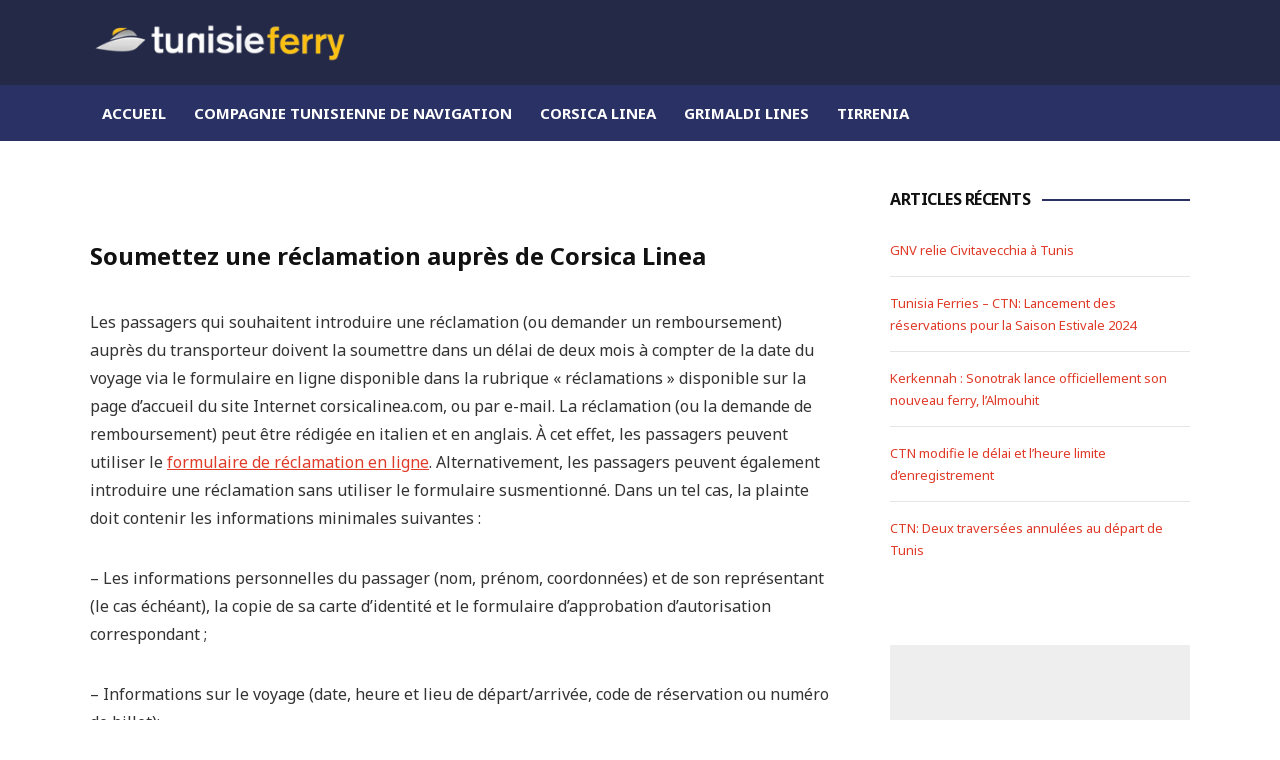

--- FILE ---
content_type: text/html; charset=UTF-8
request_url: https://www.tunisieferry.info/corsica-linea/reclamation/
body_size: 9615
content:
<!DOCTYPE html>
<!--[if IE 7 | IE 8]>
<html class="ie" lang="fr-FR">
<![endif]-->
<!--[if !(IE 7) | !(IE 8)  ]><!-->
<html lang="fr-FR">
<!--<![endif]-->
<head>
	<meta charset="UTF-8" />
	<meta http-equiv="X-UA-Compatible" content="IE=edge" />
	<meta name="viewport" content="width=device-width, initial-scale=1.0" />
<link rel="profile" href="http://gmpg.org/xfn/11" />
	<title>Corsica Linea: Réclamation pour Retard/Bagage | Tunisieferry.info</title>
	<style>img:is([sizes="auto" i], [sizes^="auto," i]) { contain-intrinsic-size: 3000px 1500px }</style>
	<meta name="description" content="Soumettez une réclamation auprès de Corsica Linea Les passagers qui souhaitent introduire une réclamation (ou demander un remboursement) auprès du transporteur doivent la soumettre dans un délai de deux mois à compter de la date du voyage via le formulaire en ligne disponible dans la rubrique « réclamations » disponible…">
<meta name="robots" content="index, follow, max-snippet:-1, max-image-preview:large, max-video-preview:-1">
<link rel="canonical" href="https://www.tunisieferry.info/corsica-linea/reclamation/">
<link rel='dns-prefetch' href='//fonts.googleapis.com' />
<link rel="alternate" type="application/rss+xml" title="Tunisieferry.info &raquo; Flux" href="https://www.tunisieferry.info/feed/" />
<link rel="alternate" type="application/rss+xml" title="Tunisieferry.info &raquo; Flux des commentaires" href="https://www.tunisieferry.info/comments/feed/" />
<link rel="alternate" type="application/rss+xml" title="Tunisieferry.info &raquo; Corsica Linea: Réclamation Flux des commentaires" href="https://www.tunisieferry.info/corsica-linea/reclamation/feed/" />
<script type="text/javascript">
/* <![CDATA[ */
window._wpemojiSettings = {"baseUrl":"https:\/\/s.w.org\/images\/core\/emoji\/16.0.1\/72x72\/","ext":".png","svgUrl":"https:\/\/s.w.org\/images\/core\/emoji\/16.0.1\/svg\/","svgExt":".svg","source":{"concatemoji":"https:\/\/www.tunisieferry.info\/wp-includes\/js\/wp-emoji-release.min.js?ver=6.8.3"}};
/*! This file is auto-generated */
!function(s,n){var o,i,e;function c(e){try{var t={supportTests:e,timestamp:(new Date).valueOf()};sessionStorage.setItem(o,JSON.stringify(t))}catch(e){}}function p(e,t,n){e.clearRect(0,0,e.canvas.width,e.canvas.height),e.fillText(t,0,0);var t=new Uint32Array(e.getImageData(0,0,e.canvas.width,e.canvas.height).data),a=(e.clearRect(0,0,e.canvas.width,e.canvas.height),e.fillText(n,0,0),new Uint32Array(e.getImageData(0,0,e.canvas.width,e.canvas.height).data));return t.every(function(e,t){return e===a[t]})}function u(e,t){e.clearRect(0,0,e.canvas.width,e.canvas.height),e.fillText(t,0,0);for(var n=e.getImageData(16,16,1,1),a=0;a<n.data.length;a++)if(0!==n.data[a])return!1;return!0}function f(e,t,n,a){switch(t){case"flag":return n(e,"\ud83c\udff3\ufe0f\u200d\u26a7\ufe0f","\ud83c\udff3\ufe0f\u200b\u26a7\ufe0f")?!1:!n(e,"\ud83c\udde8\ud83c\uddf6","\ud83c\udde8\u200b\ud83c\uddf6")&&!n(e,"\ud83c\udff4\udb40\udc67\udb40\udc62\udb40\udc65\udb40\udc6e\udb40\udc67\udb40\udc7f","\ud83c\udff4\u200b\udb40\udc67\u200b\udb40\udc62\u200b\udb40\udc65\u200b\udb40\udc6e\u200b\udb40\udc67\u200b\udb40\udc7f");case"emoji":return!a(e,"\ud83e\udedf")}return!1}function g(e,t,n,a){var r="undefined"!=typeof WorkerGlobalScope&&self instanceof WorkerGlobalScope?new OffscreenCanvas(300,150):s.createElement("canvas"),o=r.getContext("2d",{willReadFrequently:!0}),i=(o.textBaseline="top",o.font="600 32px Arial",{});return e.forEach(function(e){i[e]=t(o,e,n,a)}),i}function t(e){var t=s.createElement("script");t.src=e,t.defer=!0,s.head.appendChild(t)}"undefined"!=typeof Promise&&(o="wpEmojiSettingsSupports",i=["flag","emoji"],n.supports={everything:!0,everythingExceptFlag:!0},e=new Promise(function(e){s.addEventListener("DOMContentLoaded",e,{once:!0})}),new Promise(function(t){var n=function(){try{var e=JSON.parse(sessionStorage.getItem(o));if("object"==typeof e&&"number"==typeof e.timestamp&&(new Date).valueOf()<e.timestamp+604800&&"object"==typeof e.supportTests)return e.supportTests}catch(e){}return null}();if(!n){if("undefined"!=typeof Worker&&"undefined"!=typeof OffscreenCanvas&&"undefined"!=typeof URL&&URL.createObjectURL&&"undefined"!=typeof Blob)try{var e="postMessage("+g.toString()+"("+[JSON.stringify(i),f.toString(),p.toString(),u.toString()].join(",")+"));",a=new Blob([e],{type:"text/javascript"}),r=new Worker(URL.createObjectURL(a),{name:"wpTestEmojiSupports"});return void(r.onmessage=function(e){c(n=e.data),r.terminate(),t(n)})}catch(e){}c(n=g(i,f,p,u))}t(n)}).then(function(e){for(var t in e)n.supports[t]=e[t],n.supports.everything=n.supports.everything&&n.supports[t],"flag"!==t&&(n.supports.everythingExceptFlag=n.supports.everythingExceptFlag&&n.supports[t]);n.supports.everythingExceptFlag=n.supports.everythingExceptFlag&&!n.supports.flag,n.DOMReady=!1,n.readyCallback=function(){n.DOMReady=!0}}).then(function(){return e}).then(function(){var e;n.supports.everything||(n.readyCallback(),(e=n.source||{}).concatemoji?t(e.concatemoji):e.wpemoji&&e.twemoji&&(t(e.twemoji),t(e.wpemoji)))}))}((window,document),window._wpemojiSettings);
/* ]]> */
</script>
<style id='wp-emoji-styles-inline-css' type='text/css'>

	img.wp-smiley, img.emoji {
		display: inline !important;
		border: none !important;
		box-shadow: none !important;
		height: 1em !important;
		width: 1em !important;
		margin: 0 0.07em !important;
		vertical-align: -0.1em !important;
		background: none !important;
		padding: 0 !important;
	}
</style>
<link rel='stylesheet' id='wp-block-library-css' href='https://www.tunisieferry.info/wp-includes/css/dist/block-library/style.min.css?ver=6.8.3' type='text/css' media='all' />
<style id='classic-theme-styles-inline-css' type='text/css'>
/*! This file is auto-generated */
.wp-block-button__link{color:#fff;background-color:#32373c;border-radius:9999px;box-shadow:none;text-decoration:none;padding:calc(.667em + 2px) calc(1.333em + 2px);font-size:1.125em}.wp-block-file__button{background:#32373c;color:#fff;text-decoration:none}
</style>
<style id='global-styles-inline-css' type='text/css'>
:root{--wp--preset--aspect-ratio--square: 1;--wp--preset--aspect-ratio--4-3: 4/3;--wp--preset--aspect-ratio--3-4: 3/4;--wp--preset--aspect-ratio--3-2: 3/2;--wp--preset--aspect-ratio--2-3: 2/3;--wp--preset--aspect-ratio--16-9: 16/9;--wp--preset--aspect-ratio--9-16: 9/16;--wp--preset--color--black: #000000;--wp--preset--color--cyan-bluish-gray: #abb8c3;--wp--preset--color--white: #ffffff;--wp--preset--color--pale-pink: #f78da7;--wp--preset--color--vivid-red: #cf2e2e;--wp--preset--color--luminous-vivid-orange: #ff6900;--wp--preset--color--luminous-vivid-amber: #fcb900;--wp--preset--color--light-green-cyan: #7bdcb5;--wp--preset--color--vivid-green-cyan: #00d084;--wp--preset--color--pale-cyan-blue: #8ed1fc;--wp--preset--color--vivid-cyan-blue: #0693e3;--wp--preset--color--vivid-purple: #9b51e0;--wp--preset--gradient--vivid-cyan-blue-to-vivid-purple: linear-gradient(135deg,rgba(6,147,227,1) 0%,rgb(155,81,224) 100%);--wp--preset--gradient--light-green-cyan-to-vivid-green-cyan: linear-gradient(135deg,rgb(122,220,180) 0%,rgb(0,208,130) 100%);--wp--preset--gradient--luminous-vivid-amber-to-luminous-vivid-orange: linear-gradient(135deg,rgba(252,185,0,1) 0%,rgba(255,105,0,1) 100%);--wp--preset--gradient--luminous-vivid-orange-to-vivid-red: linear-gradient(135deg,rgba(255,105,0,1) 0%,rgb(207,46,46) 100%);--wp--preset--gradient--very-light-gray-to-cyan-bluish-gray: linear-gradient(135deg,rgb(238,238,238) 0%,rgb(169,184,195) 100%);--wp--preset--gradient--cool-to-warm-spectrum: linear-gradient(135deg,rgb(74,234,220) 0%,rgb(151,120,209) 20%,rgb(207,42,186) 40%,rgb(238,44,130) 60%,rgb(251,105,98) 80%,rgb(254,248,76) 100%);--wp--preset--gradient--blush-light-purple: linear-gradient(135deg,rgb(255,206,236) 0%,rgb(152,150,240) 100%);--wp--preset--gradient--blush-bordeaux: linear-gradient(135deg,rgb(254,205,165) 0%,rgb(254,45,45) 50%,rgb(107,0,62) 100%);--wp--preset--gradient--luminous-dusk: linear-gradient(135deg,rgb(255,203,112) 0%,rgb(199,81,192) 50%,rgb(65,88,208) 100%);--wp--preset--gradient--pale-ocean: linear-gradient(135deg,rgb(255,245,203) 0%,rgb(182,227,212) 50%,rgb(51,167,181) 100%);--wp--preset--gradient--electric-grass: linear-gradient(135deg,rgb(202,248,128) 0%,rgb(113,206,126) 100%);--wp--preset--gradient--midnight: linear-gradient(135deg,rgb(2,3,129) 0%,rgb(40,116,252) 100%);--wp--preset--font-size--small: 13px;--wp--preset--font-size--medium: 20px;--wp--preset--font-size--large: 36px;--wp--preset--font-size--x-large: 42px;--wp--preset--spacing--20: 0.44rem;--wp--preset--spacing--30: 0.67rem;--wp--preset--spacing--40: 1rem;--wp--preset--spacing--50: 1.5rem;--wp--preset--spacing--60: 2.25rem;--wp--preset--spacing--70: 3.38rem;--wp--preset--spacing--80: 5.06rem;--wp--preset--shadow--natural: 6px 6px 9px rgba(0, 0, 0, 0.2);--wp--preset--shadow--deep: 12px 12px 50px rgba(0, 0, 0, 0.4);--wp--preset--shadow--sharp: 6px 6px 0px rgba(0, 0, 0, 0.2);--wp--preset--shadow--outlined: 6px 6px 0px -3px rgba(255, 255, 255, 1), 6px 6px rgba(0, 0, 0, 1);--wp--preset--shadow--crisp: 6px 6px 0px rgba(0, 0, 0, 1);}:where(.is-layout-flex){gap: 0.5em;}:where(.is-layout-grid){gap: 0.5em;}body .is-layout-flex{display: flex;}.is-layout-flex{flex-wrap: wrap;align-items: center;}.is-layout-flex > :is(*, div){margin: 0;}body .is-layout-grid{display: grid;}.is-layout-grid > :is(*, div){margin: 0;}:where(.wp-block-columns.is-layout-flex){gap: 2em;}:where(.wp-block-columns.is-layout-grid){gap: 2em;}:where(.wp-block-post-template.is-layout-flex){gap: 1.25em;}:where(.wp-block-post-template.is-layout-grid){gap: 1.25em;}.has-black-color{color: var(--wp--preset--color--black) !important;}.has-cyan-bluish-gray-color{color: var(--wp--preset--color--cyan-bluish-gray) !important;}.has-white-color{color: var(--wp--preset--color--white) !important;}.has-pale-pink-color{color: var(--wp--preset--color--pale-pink) !important;}.has-vivid-red-color{color: var(--wp--preset--color--vivid-red) !important;}.has-luminous-vivid-orange-color{color: var(--wp--preset--color--luminous-vivid-orange) !important;}.has-luminous-vivid-amber-color{color: var(--wp--preset--color--luminous-vivid-amber) !important;}.has-light-green-cyan-color{color: var(--wp--preset--color--light-green-cyan) !important;}.has-vivid-green-cyan-color{color: var(--wp--preset--color--vivid-green-cyan) !important;}.has-pale-cyan-blue-color{color: var(--wp--preset--color--pale-cyan-blue) !important;}.has-vivid-cyan-blue-color{color: var(--wp--preset--color--vivid-cyan-blue) !important;}.has-vivid-purple-color{color: var(--wp--preset--color--vivid-purple) !important;}.has-black-background-color{background-color: var(--wp--preset--color--black) !important;}.has-cyan-bluish-gray-background-color{background-color: var(--wp--preset--color--cyan-bluish-gray) !important;}.has-white-background-color{background-color: var(--wp--preset--color--white) !important;}.has-pale-pink-background-color{background-color: var(--wp--preset--color--pale-pink) !important;}.has-vivid-red-background-color{background-color: var(--wp--preset--color--vivid-red) !important;}.has-luminous-vivid-orange-background-color{background-color: var(--wp--preset--color--luminous-vivid-orange) !important;}.has-luminous-vivid-amber-background-color{background-color: var(--wp--preset--color--luminous-vivid-amber) !important;}.has-light-green-cyan-background-color{background-color: var(--wp--preset--color--light-green-cyan) !important;}.has-vivid-green-cyan-background-color{background-color: var(--wp--preset--color--vivid-green-cyan) !important;}.has-pale-cyan-blue-background-color{background-color: var(--wp--preset--color--pale-cyan-blue) !important;}.has-vivid-cyan-blue-background-color{background-color: var(--wp--preset--color--vivid-cyan-blue) !important;}.has-vivid-purple-background-color{background-color: var(--wp--preset--color--vivid-purple) !important;}.has-black-border-color{border-color: var(--wp--preset--color--black) !important;}.has-cyan-bluish-gray-border-color{border-color: var(--wp--preset--color--cyan-bluish-gray) !important;}.has-white-border-color{border-color: var(--wp--preset--color--white) !important;}.has-pale-pink-border-color{border-color: var(--wp--preset--color--pale-pink) !important;}.has-vivid-red-border-color{border-color: var(--wp--preset--color--vivid-red) !important;}.has-luminous-vivid-orange-border-color{border-color: var(--wp--preset--color--luminous-vivid-orange) !important;}.has-luminous-vivid-amber-border-color{border-color: var(--wp--preset--color--luminous-vivid-amber) !important;}.has-light-green-cyan-border-color{border-color: var(--wp--preset--color--light-green-cyan) !important;}.has-vivid-green-cyan-border-color{border-color: var(--wp--preset--color--vivid-green-cyan) !important;}.has-pale-cyan-blue-border-color{border-color: var(--wp--preset--color--pale-cyan-blue) !important;}.has-vivid-cyan-blue-border-color{border-color: var(--wp--preset--color--vivid-cyan-blue) !important;}.has-vivid-purple-border-color{border-color: var(--wp--preset--color--vivid-purple) !important;}.has-vivid-cyan-blue-to-vivid-purple-gradient-background{background: var(--wp--preset--gradient--vivid-cyan-blue-to-vivid-purple) !important;}.has-light-green-cyan-to-vivid-green-cyan-gradient-background{background: var(--wp--preset--gradient--light-green-cyan-to-vivid-green-cyan) !important;}.has-luminous-vivid-amber-to-luminous-vivid-orange-gradient-background{background: var(--wp--preset--gradient--luminous-vivid-amber-to-luminous-vivid-orange) !important;}.has-luminous-vivid-orange-to-vivid-red-gradient-background{background: var(--wp--preset--gradient--luminous-vivid-orange-to-vivid-red) !important;}.has-very-light-gray-to-cyan-bluish-gray-gradient-background{background: var(--wp--preset--gradient--very-light-gray-to-cyan-bluish-gray) !important;}.has-cool-to-warm-spectrum-gradient-background{background: var(--wp--preset--gradient--cool-to-warm-spectrum) !important;}.has-blush-light-purple-gradient-background{background: var(--wp--preset--gradient--blush-light-purple) !important;}.has-blush-bordeaux-gradient-background{background: var(--wp--preset--gradient--blush-bordeaux) !important;}.has-luminous-dusk-gradient-background{background: var(--wp--preset--gradient--luminous-dusk) !important;}.has-pale-ocean-gradient-background{background: var(--wp--preset--gradient--pale-ocean) !important;}.has-electric-grass-gradient-background{background: var(--wp--preset--gradient--electric-grass) !important;}.has-midnight-gradient-background{background: var(--wp--preset--gradient--midnight) !important;}.has-small-font-size{font-size: var(--wp--preset--font-size--small) !important;}.has-medium-font-size{font-size: var(--wp--preset--font-size--medium) !important;}.has-large-font-size{font-size: var(--wp--preset--font-size--large) !important;}.has-x-large-font-size{font-size: var(--wp--preset--font-size--x-large) !important;}
:where(.wp-block-post-template.is-layout-flex){gap: 1.25em;}:where(.wp-block-post-template.is-layout-grid){gap: 1.25em;}
:where(.wp-block-columns.is-layout-flex){gap: 2em;}:where(.wp-block-columns.is-layout-grid){gap: 2em;}
:root :where(.wp-block-pullquote){font-size: 1.5em;line-height: 1.6;}
</style>
<link rel='stylesheet' id='contact-form-7-css' href='https://www.tunisieferry.info/wp-content/plugins/contact-form-7/includes/css/styles.css?ver=6.1.3' type='text/css' media='all' />
<link rel='stylesheet' id='newstoday-style-css' href='https://www.tunisieferry.info/wp-content/themes/tunisieferryinfo/style.css?ver=6.8.3' type='text/css' media='all' />
<link rel='stylesheet' id='font-awesome-css' href='https://www.tunisieferry.info/wp-content/themes/tunisieferryinfo/css/font-awesome.min.css?ver=4.7.0' type='text/css' media='all' />
<link rel='stylesheet' id='newstoday-webfonts-css' href='//fonts.googleapis.com/css?family=Noto%20Sans%3A400%2C400i%2C700%2C700i&#038;subset=latin%2Clatin-ext' type='text/css' media='all' />
<script type="text/javascript" src="https://www.tunisieferry.info/wp-includes/js/jquery/jquery.min.js?ver=3.7.1" id="jquery-core-js"></script>
<script type="text/javascript" src="https://www.tunisieferry.info/wp-includes/js/jquery/jquery-migrate.min.js?ver=3.4.1" id="jquery-migrate-js"></script>
<script type="text/javascript" src="https://www.tunisieferry.info/wp-content/themes/tunisieferryinfo/js/jquery.slicknav.min.js?ver=1" id="jquery-slicknav-js"></script>
<script type="text/javascript" src="https://www.tunisieferry.info/wp-content/themes/tunisieferryinfo/js/superfish.min.js?ver=1" id="jquery-superfish-js"></script>
<link rel="https://api.w.org/" href="https://www.tunisieferry.info/wp-json/" /><link rel="alternate" title="JSON" type="application/json" href="https://www.tunisieferry.info/wp-json/wp/v2/pages/88" /><link rel="EditURI" type="application/rsd+xml" title="RSD" href="https://www.tunisieferry.info/xmlrpc.php?rsd" />
<meta name="generator" content="WordPress 6.8.3" />
<link rel='shortlink' href='https://www.tunisieferry.info/?p=88' />
<link rel="alternate" title="oEmbed (JSON)" type="application/json+oembed" href="https://www.tunisieferry.info/wp-json/oembed/1.0/embed?url=https%3A%2F%2Fwww.tunisieferry.info%2Fcorsica-linea%2Freclamation%2F" />
<link rel="alternate" title="oEmbed (XML)" type="text/xml+oembed" href="https://www.tunisieferry.info/wp-json/oembed/1.0/embed?url=https%3A%2F%2Fwww.tunisieferry.info%2Fcorsica-linea%2Freclamation%2F&#038;format=xml" />
<!-- Analytics by WP Statistics - https://wp-statistics.com -->
<link rel="icon" href="https://www.tunisieferry.info/wp-content/uploads/favicon-150x150.png" sizes="32x32" />
<link rel="icon" href="https://www.tunisieferry.info/wp-content/uploads/favicon-300x300.png" sizes="192x192" />
<link rel="apple-touch-icon" href="https://www.tunisieferry.info/wp-content/uploads/favicon-300x300.png" />
<meta name="msapplication-TileImage" content="https://www.tunisieferry.info/wp-content/uploads/favicon-300x300.png" />

<script async src="https://pagead2.googlesyndication.com/pagead/js/adsbygoogle.js?client=ca-pub-5925600465102806"
     crossorigin="anonymous"></script>
</head>

<body class="wp-singular page-template-default page page-id-88 page-parent page-child parent-pageid-72 wp-custom-logo wp-theme-tunisieferryinfo page-sidebar-right theme-color-atletico">


<div id="container">

	<div class="site-wrapper-all site-wrapper-boxed">

		<header id="site-masthead" class="site-section site-section-masthead">
			<div id="site-masthead-level-1">
				<div class="site-section-wrapper site-section-wrapper-masthead">
					<div id="site-logo"><a href="https://www.tunisieferry.info/" class="custom-logo-link" rel="home"><img width="288" height="50" src="https://www.tunisieferry.info/wp-content/uploads/logo.png" class="custom-logo" alt="Logo for Tunisieferry.info" decoding="async" /></a></div><!-- #site-logo -->				</div><!-- .site-section-wrapper .site-section-wrapper-masthead -->
			</div><!-- #site-masthead-level-1 -->
			<div id="site-masthead-level-2">
				<div class="site-section-wrapper site-section-wrapper-masthead">
					<div id="site-section-primary-menu">
						<div class="site-navbar-header">

							<div id="menu-main-slick" class="menu-menu-container"><ul id="menu-slide-in" class="menu"><li id="menu-item-5" class="menu-item menu-item-type-custom menu-item-object-custom menu-item-home menu-item-5"><a href="https://www.tunisieferry.info/">Accueil</a></li>
<li id="menu-item-188" class="menu-item menu-item-type-post_type menu-item-object-page menu-item-has-children menu-item-188"><a href="https://www.tunisieferry.info/ctn/">Compagnie Tunisienne de Navigation</a>
<ul class="sub-menu">
	<li id="menu-item-197" class="menu-item menu-item-type-post_type menu-item-object-page menu-item-has-children menu-item-197"><a href="https://www.tunisieferry.info/ctn/reservation-bateau/">Réservation</a>
	<ul class="sub-menu">
		<li id="menu-item-198" class="menu-item menu-item-type-post_type menu-item-object-page menu-item-198"><a href="https://www.tunisieferry.info/ctn/reservation-bateau/annulation/">Annulation</a></li>
	</ul>
</li>
	<li id="menu-item-192" class="menu-item menu-item-type-post_type menu-item-object-page menu-item-192"><a href="https://www.tunisieferry.info/ctn/enregistrement-embarquement/">Enregistrement</a></li>
	<li id="menu-item-189" class="menu-item menu-item-type-post_type menu-item-object-page menu-item-189"><a href="https://www.tunisieferry.info/ctn/bagage/">Bagages</a></li>
	<li id="menu-item-195" class="menu-item menu-item-type-post_type menu-item-object-page menu-item-has-children menu-item-195"><a href="https://www.tunisieferry.info/ctn/reclamation/">Réclamation</a>
	<ul class="sub-menu">
		<li id="menu-item-196" class="menu-item menu-item-type-post_type menu-item-object-page menu-item-196"><a href="https://www.tunisieferry.info/ctn/reclamation/remboursement/">Remboursement</a></li>
	</ul>
</li>
	<li id="menu-item-193" class="menu-item menu-item-type-post_type menu-item-object-page menu-item-has-children menu-item-193"><a href="https://www.tunisieferry.info/ctn/flotte/">Flotte</a>
	<ul class="sub-menu">
		<li id="menu-item-190" class="menu-item menu-item-type-post_type menu-item-object-page menu-item-190"><a href="https://www.tunisieferry.info/ctn/flotte/carthage-bateau/">Carthage</a></li>
		<li id="menu-item-200" class="menu-item menu-item-type-post_type menu-item-object-page menu-item-200"><a href="https://www.tunisieferry.info/ctn/flotte/tanit-bateau/">Tanit</a></li>
	</ul>
</li>
	<li id="menu-item-194" class="menu-item menu-item-type-post_type menu-item-object-page menu-item-194"><a href="https://www.tunisieferry.info/ctn/mobilite-reduite/">Mobilité Réduite</a></li>
	<li id="menu-item-199" class="menu-item menu-item-type-post_type menu-item-object-page menu-item-has-children menu-item-199"><a href="https://www.tunisieferry.info/ctn/service-client/">Service Client</a>
	<ul class="sub-menu">
		<li id="menu-item-191" class="menu-item menu-item-type-post_type menu-item-object-page menu-item-191"><a href="https://www.tunisieferry.info/ctn/contact/">Contact</a></li>
	</ul>
</li>
</ul>
</li>
<li id="menu-item-201" class="menu-item menu-item-type-post_type menu-item-object-page current-page-ancestor current-menu-ancestor current-menu-parent current-page-parent current_page_parent current_page_ancestor menu-item-has-children menu-item-201"><a href="https://www.tunisieferry.info/corsica-linea/">Corsica Linea</a>
<ul class="sub-menu">
	<li id="menu-item-207" class="menu-item menu-item-type-post_type menu-item-object-page menu-item-has-children menu-item-207"><a href="https://www.tunisieferry.info/corsica-linea/reservation/">Réservation</a>
	<ul class="sub-menu">
		<li id="menu-item-208" class="menu-item menu-item-type-post_type menu-item-object-page menu-item-208"><a href="https://www.tunisieferry.info/corsica-linea/reservation/annulation-billet/">Annulation</a></li>
	</ul>
</li>
	<li id="menu-item-203" class="menu-item menu-item-type-post_type menu-item-object-page menu-item-203"><a href="https://www.tunisieferry.info/corsica-linea/enregistrement-embarquement/">Enregistrement</a></li>
	<li id="menu-item-205" class="menu-item menu-item-type-post_type menu-item-object-page current-menu-item page_item page-item-88 current_page_item menu-item-has-children menu-item-205"><a href="https://www.tunisieferry.info/corsica-linea/reclamation/" aria-current="page">Réclamation</a>
	<ul class="sub-menu">
		<li id="menu-item-206" class="menu-item menu-item-type-post_type menu-item-object-page menu-item-206"><a href="https://www.tunisieferry.info/corsica-linea/reclamation/remboursement/">Remboursement</a></li>
	</ul>
</li>
	<li id="menu-item-204" class="menu-item menu-item-type-post_type menu-item-object-page menu-item-204"><a href="https://www.tunisieferry.info/corsica-linea/femme-enceinte/">Femme Enceinte</a></li>
	<li id="menu-item-209" class="menu-item menu-item-type-post_type menu-item-object-page menu-item-has-children menu-item-209"><a href="https://www.tunisieferry.info/corsica-linea/service-client/">Service Client</a>
	<ul class="sub-menu">
		<li id="menu-item-202" class="menu-item menu-item-type-post_type menu-item-object-page menu-item-202"><a href="https://www.tunisieferry.info/corsica-linea/contact-adresse/">Contact</a></li>
	</ul>
</li>
</ul>
</li>
<li id="menu-item-210" class="menu-item menu-item-type-post_type menu-item-object-page menu-item-has-children menu-item-210"><a href="https://www.tunisieferry.info/grimaldi-lines/">Grimaldi Lines</a>
<ul class="sub-menu">
	<li id="menu-item-215" class="menu-item menu-item-type-post_type menu-item-object-page menu-item-has-children menu-item-215"><a href="https://www.tunisieferry.info/grimaldi-lines/reservation/">Réservation</a>
	<ul class="sub-menu">
		<li id="menu-item-216" class="menu-item menu-item-type-post_type menu-item-object-page menu-item-216"><a href="https://www.tunisieferry.info/grimaldi-lines/reservation/annulation/">Annulation</a></li>
	</ul>
</li>
	<li id="menu-item-212" class="menu-item menu-item-type-post_type menu-item-object-page menu-item-212"><a href="https://www.tunisieferry.info/grimaldi-lines/enregistrement/">Enregistrement</a></li>
	<li id="menu-item-213" class="menu-item menu-item-type-post_type menu-item-object-page menu-item-has-children menu-item-213"><a href="https://www.tunisieferry.info/grimaldi-lines/reclamation/">Réclamation</a>
	<ul class="sub-menu">
		<li id="menu-item-214" class="menu-item menu-item-type-post_type menu-item-object-page menu-item-214"><a href="https://www.tunisieferry.info/grimaldi-lines/reclamation/remboursement/">Remboursement</a></li>
	</ul>
</li>
	<li id="menu-item-217" class="menu-item menu-item-type-post_type menu-item-object-page menu-item-has-children menu-item-217"><a href="https://www.tunisieferry.info/grimaldi-lines/service-client/">Service Client</a>
	<ul class="sub-menu">
		<li id="menu-item-211" class="menu-item menu-item-type-post_type menu-item-object-page menu-item-211"><a href="https://www.tunisieferry.info/grimaldi-lines/contact/">Contact</a></li>
	</ul>
</li>
</ul>
</li>
<li id="menu-item-218" class="menu-item menu-item-type-post_type menu-item-object-page menu-item-has-children menu-item-218"><a href="https://www.tunisieferry.info/tirrenia/">Tirrenia</a>
<ul class="sub-menu">
	<li id="menu-item-223" class="menu-item menu-item-type-post_type menu-item-object-page menu-item-has-children menu-item-223"><a href="https://www.tunisieferry.info/tirrenia/reservation/">Réservation</a>
	<ul class="sub-menu">
		<li id="menu-item-225" class="menu-item menu-item-type-post_type menu-item-object-page menu-item-225"><a href="https://www.tunisieferry.info/tirrenia/reservation/modification/">Modification</a></li>
		<li id="menu-item-224" class="menu-item menu-item-type-post_type menu-item-object-page menu-item-224"><a href="https://www.tunisieferry.info/tirrenia/reservation/annulation/">Annulation</a></li>
	</ul>
</li>
	<li id="menu-item-220" class="menu-item menu-item-type-post_type menu-item-object-page menu-item-220"><a href="https://www.tunisieferry.info/tirrenia/enregistrement/">Enregistrement</a></li>
	<li id="menu-item-221" class="menu-item menu-item-type-post_type menu-item-object-page menu-item-has-children menu-item-221"><a href="https://www.tunisieferry.info/tirrenia/reclamation/">Réclamation</a>
	<ul class="sub-menu">
		<li id="menu-item-222" class="menu-item menu-item-type-post_type menu-item-object-page menu-item-222"><a href="https://www.tunisieferry.info/tirrenia/reclamation/remboursement/">Remboursement</a></li>
	</ul>
</li>
	<li id="menu-item-226" class="menu-item menu-item-type-post_type menu-item-object-page menu-item-has-children menu-item-226"><a href="https://www.tunisieferry.info/tirrenia/service-client/">Service Client</a>
	<ul class="sub-menu">
		<li id="menu-item-219" class="menu-item menu-item-type-post_type menu-item-object-page menu-item-219"><a href="https://www.tunisieferry.info/tirrenia/contact/">Contact</a></li>
	</ul>
</li>
</ul>
</li>
</ul></div>
						</div><!-- .site-navbar-header -->
						<nav id="site-primary-nav">

						<ul id="site-primary-menu" class="large-nav sf-menu mobile-menu clearfix"><li class="menu-item menu-item-type-custom menu-item-object-custom menu-item-home menu-item-5"><a href="https://www.tunisieferry.info/">Accueil</a></li>
<li class="menu-item menu-item-type-post_type menu-item-object-page menu-item-has-children menu-item-188"><a href="https://www.tunisieferry.info/ctn/">Compagnie Tunisienne de Navigation</a>
<ul class="sub-menu">
	<li class="menu-item menu-item-type-post_type menu-item-object-page menu-item-has-children menu-item-197"><a href="https://www.tunisieferry.info/ctn/reservation-bateau/">Réservation</a>
	<ul class="sub-menu">
		<li class="menu-item menu-item-type-post_type menu-item-object-page menu-item-198"><a href="https://www.tunisieferry.info/ctn/reservation-bateau/annulation/">Annulation</a></li>
	</ul>
</li>
	<li class="menu-item menu-item-type-post_type menu-item-object-page menu-item-192"><a href="https://www.tunisieferry.info/ctn/enregistrement-embarquement/">Enregistrement</a></li>
	<li class="menu-item menu-item-type-post_type menu-item-object-page menu-item-189"><a href="https://www.tunisieferry.info/ctn/bagage/">Bagages</a></li>
	<li class="menu-item menu-item-type-post_type menu-item-object-page menu-item-has-children menu-item-195"><a href="https://www.tunisieferry.info/ctn/reclamation/">Réclamation</a>
	<ul class="sub-menu">
		<li class="menu-item menu-item-type-post_type menu-item-object-page menu-item-196"><a href="https://www.tunisieferry.info/ctn/reclamation/remboursement/">Remboursement</a></li>
	</ul>
</li>
	<li class="menu-item menu-item-type-post_type menu-item-object-page menu-item-has-children menu-item-193"><a href="https://www.tunisieferry.info/ctn/flotte/">Flotte</a>
	<ul class="sub-menu">
		<li class="menu-item menu-item-type-post_type menu-item-object-page menu-item-190"><a href="https://www.tunisieferry.info/ctn/flotte/carthage-bateau/">Carthage</a></li>
		<li class="menu-item menu-item-type-post_type menu-item-object-page menu-item-200"><a href="https://www.tunisieferry.info/ctn/flotte/tanit-bateau/">Tanit</a></li>
	</ul>
</li>
	<li class="menu-item menu-item-type-post_type menu-item-object-page menu-item-194"><a href="https://www.tunisieferry.info/ctn/mobilite-reduite/">Mobilité Réduite</a></li>
	<li class="menu-item menu-item-type-post_type menu-item-object-page menu-item-has-children menu-item-199"><a href="https://www.tunisieferry.info/ctn/service-client/">Service Client</a>
	<ul class="sub-menu">
		<li class="menu-item menu-item-type-post_type menu-item-object-page menu-item-191"><a href="https://www.tunisieferry.info/ctn/contact/">Contact</a></li>
	</ul>
</li>
</ul>
</li>
<li class="menu-item menu-item-type-post_type menu-item-object-page current-page-ancestor current-menu-ancestor current-menu-parent current-page-parent current_page_parent current_page_ancestor menu-item-has-children menu-item-201"><a href="https://www.tunisieferry.info/corsica-linea/">Corsica Linea</a>
<ul class="sub-menu">
	<li class="menu-item menu-item-type-post_type menu-item-object-page menu-item-has-children menu-item-207"><a href="https://www.tunisieferry.info/corsica-linea/reservation/">Réservation</a>
	<ul class="sub-menu">
		<li class="menu-item menu-item-type-post_type menu-item-object-page menu-item-208"><a href="https://www.tunisieferry.info/corsica-linea/reservation/annulation-billet/">Annulation</a></li>
	</ul>
</li>
	<li class="menu-item menu-item-type-post_type menu-item-object-page menu-item-203"><a href="https://www.tunisieferry.info/corsica-linea/enregistrement-embarquement/">Enregistrement</a></li>
	<li class="menu-item menu-item-type-post_type menu-item-object-page current-menu-item page_item page-item-88 current_page_item menu-item-has-children menu-item-205"><a href="https://www.tunisieferry.info/corsica-linea/reclamation/" aria-current="page">Réclamation</a>
	<ul class="sub-menu">
		<li class="menu-item menu-item-type-post_type menu-item-object-page menu-item-206"><a href="https://www.tunisieferry.info/corsica-linea/reclamation/remboursement/">Remboursement</a></li>
	</ul>
</li>
	<li class="menu-item menu-item-type-post_type menu-item-object-page menu-item-204"><a href="https://www.tunisieferry.info/corsica-linea/femme-enceinte/">Femme Enceinte</a></li>
	<li class="menu-item menu-item-type-post_type menu-item-object-page menu-item-has-children menu-item-209"><a href="https://www.tunisieferry.info/corsica-linea/service-client/">Service Client</a>
	<ul class="sub-menu">
		<li class="menu-item menu-item-type-post_type menu-item-object-page menu-item-202"><a href="https://www.tunisieferry.info/corsica-linea/contact-adresse/">Contact</a></li>
	</ul>
</li>
</ul>
</li>
<li class="menu-item menu-item-type-post_type menu-item-object-page menu-item-has-children menu-item-210"><a href="https://www.tunisieferry.info/grimaldi-lines/">Grimaldi Lines</a>
<ul class="sub-menu">
	<li class="menu-item menu-item-type-post_type menu-item-object-page menu-item-has-children menu-item-215"><a href="https://www.tunisieferry.info/grimaldi-lines/reservation/">Réservation</a>
	<ul class="sub-menu">
		<li class="menu-item menu-item-type-post_type menu-item-object-page menu-item-216"><a href="https://www.tunisieferry.info/grimaldi-lines/reservation/annulation/">Annulation</a></li>
	</ul>
</li>
	<li class="menu-item menu-item-type-post_type menu-item-object-page menu-item-212"><a href="https://www.tunisieferry.info/grimaldi-lines/enregistrement/">Enregistrement</a></li>
	<li class="menu-item menu-item-type-post_type menu-item-object-page menu-item-has-children menu-item-213"><a href="https://www.tunisieferry.info/grimaldi-lines/reclamation/">Réclamation</a>
	<ul class="sub-menu">
		<li class="menu-item menu-item-type-post_type menu-item-object-page menu-item-214"><a href="https://www.tunisieferry.info/grimaldi-lines/reclamation/remboursement/">Remboursement</a></li>
	</ul>
</li>
	<li class="menu-item menu-item-type-post_type menu-item-object-page menu-item-has-children menu-item-217"><a href="https://www.tunisieferry.info/grimaldi-lines/service-client/">Service Client</a>
	<ul class="sub-menu">
		<li class="menu-item menu-item-type-post_type menu-item-object-page menu-item-211"><a href="https://www.tunisieferry.info/grimaldi-lines/contact/">Contact</a></li>
	</ul>
</li>
</ul>
</li>
<li class="menu-item menu-item-type-post_type menu-item-object-page menu-item-has-children menu-item-218"><a href="https://www.tunisieferry.info/tirrenia/">Tirrenia</a>
<ul class="sub-menu">
	<li class="menu-item menu-item-type-post_type menu-item-object-page menu-item-has-children menu-item-223"><a href="https://www.tunisieferry.info/tirrenia/reservation/">Réservation</a>
	<ul class="sub-menu">
		<li class="menu-item menu-item-type-post_type menu-item-object-page menu-item-225"><a href="https://www.tunisieferry.info/tirrenia/reservation/modification/">Modification</a></li>
		<li class="menu-item menu-item-type-post_type menu-item-object-page menu-item-224"><a href="https://www.tunisieferry.info/tirrenia/reservation/annulation/">Annulation</a></li>
	</ul>
</li>
	<li class="menu-item menu-item-type-post_type menu-item-object-page menu-item-220"><a href="https://www.tunisieferry.info/tirrenia/enregistrement/">Enregistrement</a></li>
	<li class="menu-item menu-item-type-post_type menu-item-object-page menu-item-has-children menu-item-221"><a href="https://www.tunisieferry.info/tirrenia/reclamation/">Réclamation</a>
	<ul class="sub-menu">
		<li class="menu-item menu-item-type-post_type menu-item-object-page menu-item-222"><a href="https://www.tunisieferry.info/tirrenia/reclamation/remboursement/">Remboursement</a></li>
	</ul>
</li>
	<li class="menu-item menu-item-type-post_type menu-item-object-page menu-item-has-children menu-item-226"><a href="https://www.tunisieferry.info/tirrenia/service-client/">Service Client</a>
	<ul class="sub-menu">
		<li class="menu-item menu-item-type-post_type menu-item-object-page menu-item-219"><a href="https://www.tunisieferry.info/tirrenia/contact/">Contact</a></li>
	</ul>
</li>
</ul>
</li>
</ul>						</nav><!-- #site-primary-nav -->
					</div><!-- #site-section-primary-menu -->
				</div><!-- .site-section-wrapper .site-section-wrapper-masthead -->
			</div><!-- #site-masthead-level-2 -->
		</header><!-- #site-masthead .site-section-masthead -->
<main id="site-main">

	
	<div class="site-page-content">
		<div class="site-section-wrapper site-section-wrapper-main clearfix">

			<div class="site-column site-column-content"><div class="site-column-wrapper clearfix"><!-- .site-column .site-column-1 .site-column-aside --><div class="entry-content"><h2><strong>Soumettez une réclamation auprès de Corsica Linea</strong></h2>
<p>Les passagers qui souhaitent introduire une réclamation (ou demander un remboursement) auprès du transporteur doivent la soumettre dans un délai de deux mois à compter de la date du voyage via le formulaire en ligne disponible dans la rubrique « réclamations » disponible sur la page d&rsquo;accueil du site Internet corsicalinea.com, ou par e-mail. La réclamation (ou la demande de remboursement) peut être rédigée en italien et en anglais. À cet effet, les passagers peuvent utiliser le <a href="https://www.corsicalinea.com/la-compagnie/nous-contacter/contactez-nous" target="_blank" rel="noopener">formulaire de réclamation en ligne</a>. Alternativement, les passagers peuvent également introduire une réclamation sans utiliser le formulaire susmentionné. Dans un tel cas, la plainte doit contenir les informations minimales suivantes :</p>
<p>&#8211; Les informations personnelles du passager (nom, prénom, coordonnées) et de son représentant (le cas échéant), la copie de sa carte d&rsquo;identité et le formulaire d&rsquo;approbation d&rsquo;autorisation correspondant ;</p>
<p>&#8211; Informations sur le voyage (date, heure et lieu de départ/arrivée, code de réservation ou numéro de billet);</p>
<p>&#8211; Une description de la divergence du service aux passagers avec la législation nationale ou européenne, les conditions générales de service ou la charte de service des passagers.</p>
<p>Corsica Linea fera ses meilleurs efforts pour répondre dans un délai d&rsquo;un (1) mois à compter de la date de réception.</p>
<p>Toute réclamation relative à des dommages survenus à bord doit être signalée sans délai au commissaire de bord. Les réclamations pour dommages sur les voitures doivent être signalées sans délai au commissaire au chargement qui préparera un rapport de réclamation au nom du passager.</p>
<p>Le passager doit parapher le rapport, mais le rapport n&rsquo;implique aucune prise en charge par le transporteur.</p>
<p>Les plaintes sans rapport de réclamation ne seront ni acceptées ni étudiées. De meilleures conditions de limitation sont exclues par le transporteur, indépendamment des poursuites contractuelles ou non contractuelles intentées contre le transporteur pour décès ou lésions corporelles, perte ou dommage de bagages ou de voitures ou remboursement des dommages.</p>
<p>Quel qu&rsquo;en soit le titre, il ne sera accepté que si le juge compétent n&rsquo;a pas convoqué le passager dans un délai d&rsquo;un an après le débarquement.</p>
<p>Dans tous les cas, le transporteur décline toute responsabilité en cas d&rsquo;actions ou d&rsquo;incidents à l&rsquo;extérieur du navire.</p>
<h3><strong>Réclamation des objets perdus</strong></h3>
<p>Si vous avez perdu quelque chose sur l&rsquo;un des navires de Corsica Linea, son personnel fera tout son possible pour vous le récupérer. Contactez votre opérateur dès que possible pour réclamer votre objet perdu.</p>
<p>Il est important que vous donniez une description complète du ou des objets perdus. Si vous êtes en mesure de fournir un numéro d&rsquo;itinéraire ou le nom du navire et l&rsquo;heure du voyage, il y a une meilleure chance de suivre vos objets perdus.</p>
<p>Plus vous fournirez de détails, plus il sera facile de retrouver votre objet perdu. Si vous avez perdu plus d&rsquo;un élément, vous pouvez ajouter des éléments supplémentaires. Ne divulguez pas d&rsquo;informations personnelles ou financières telles que les numéros de passeport ou de carte de crédit.</p>
</div><!-- .entry-content -->
<script async src="https://pagead2.googlesyndication.com/pagead/js/adsbygoogle.js?client=ca-pub-5925600465102806"
     crossorigin="anonymous"></script>
<ins class="adsbygoogle"
     style="display:block; text-align:center;"
     data-ad-layout="in-article"
     data-ad-format="fluid"
     data-ad-client="ca-pub-5925600465102806"
     data-ad-slot="9611488951"></ins>
<script>
     (adsbygoogle = window.adsbygoogle || []).push({});
</script>
			
			<div id="ilovewp-comments"">
<div id="ilovewp-comments" class="comments-area">

	
	
	
		<div id="respond" class="comment-respond">
		<h3 id="reply-title" class="comment-reply-title"><span class="page-title-span">Laisser un commentaire <small><a rel="nofollow" id="cancel-comment-reply-link" href="/corsica-linea/reclamation/#respond" style="display:none;">Annuler la réponse</a></small></span></h3><form action="https://www.tunisieferry.info/wp-comments-post.php" method="post" id="commentform" class="comment-form"><p class="comment-notes"><span id="email-notes">Votre adresse e-mail ne sera pas publiée.</span> <span class="required-field-message">Les champs obligatoires sont indiqués avec <span class="required">*</span></span></p><p class="comment-form-comment"><label for="comment">Commentaire <span class="required">*</span></label> <textarea id="comment" name="comment" cols="45" rows="8" maxlength="65525" required></textarea></p><p class="comment-form-author"><label for="author">Nom <span class="required">*</span></label> <input id="author" name="author" type="text" value="" size="30" maxlength="245" autocomplete="name" required /></p>
<p class="comment-form-email"><label for="email">E-mail <span class="required">*</span></label> <input id="email" name="email" type="email" value="" size="30" maxlength="100" aria-describedby="email-notes" autocomplete="email" required /></p>
<p class="comment-form-url"><label for="url">Site web</label> <input id="url" name="url" type="url" value="" size="30" maxlength="200" autocomplete="url" /></p>
<p class="comment-form-cookies-consent"><input id="wp-comment-cookies-consent" name="wp-comment-cookies-consent" type="checkbox" value="yes" /> <label for="wp-comment-cookies-consent">Enregistrer mon nom, mon e-mail et mon site dans le navigateur pour mon prochain commentaire.</label></p>
<p class="form-submit"><input name="submit" type="submit" id="submit" class="submit" value="Laisser un commentaire" /> <input type='hidden' name='comment_post_ID' value='88' id='comment_post_ID' />
<input type='hidden' name='comment_parent' id='comment_parent' value='0' />
</p> <p class="comment-form-aios-antibot-keys"><input type="hidden" name="v2xidj2q" value="hm3ur55p7do1" ><input type="hidden" name="09wr5inq" value="rgwp3n6vgrzy" ><input type="hidden" name="aios_antibot_keys_expiry" id="aios_antibot_keys_expiry" value="1763337600"></p></form>	</div><!-- #respond -->
	
</div><!-- #comments -->
</div><!-- #ilovewp-comments -->

			</div><!-- .site-column-wrapper .clearfix --></div><!-- .site-column .site-column-content --><div class="site-column site-column-aside">

			<div class="site-column-wrapper clearfix">

				
		<div class="widget widget_recent_entries clearfix" id="recent-posts-2">
		<p class="widget-title"><span class="page-title-span">Articles récents</span></p>
		<ul>
											<li>
					<a href="https://www.tunisieferry.info/gnv-relie-civitavecchia-a-tunis/">GNV relie Civitavecchia à Tunis</a>
									</li>
											<li>
					<a href="https://www.tunisieferry.info/tunisia-ferries-ctn-reservations-saison-estivale-2024/">Tunisia Ferries &#8211; CTN: Lancement des réservations pour la Saison Estivale 2024</a>
									</li>
											<li>
					<a href="https://www.tunisieferry.info/kerkennah-sonotrak-lance-ferry-almouhit/">Kerkennah : Sonotrak lance officiellement son nouveau ferry, l&rsquo;Almouhit</a>
									</li>
											<li>
					<a href="https://www.tunisieferry.info/ctn-modifie-delai-lheure-limite-enregistrement/">CTN modifie le délai et l’heure limite d’enregistrement</a>
									</li>
											<li>
					<a href="https://www.tunisieferry.info/ctn-deux-traversees-annulees-au-depart/">CTN: Deux traversées annulées au départ de Tunis</a>
									</li>
					</ul>

		</div><div class="widget widget_text clearfix" id="text-2">			<div class="textwidget"><p><script async src="https://pagead2.googlesyndication.com/pagead/js/adsbygoogle.js?client=ca-pub-5925600465102806"
     crossorigin="anonymous"></script><br />
<!-- Display Globes --><br />
<ins class="adsbygoogle"
     style="display:block"
     data-ad-client="ca-pub-5925600465102806"
     data-ad-slot="7424309313"
     data-ad-format="auto"
     data-full-width-responsive="true"></ins><br />
<script>
     (adsbygoogle = window.adsbygoogle || []).push({});
</script></p>
</div>
		</div>
			</div><!-- .site-column-wrapper .clearfix -->

		</div><!-- .site-column .site-column-aside -->
		</div><!-- .site-section-wrapper .site-section-wrapper-main -->
	</div><!-- .site-page-content -->

	
</main><!-- #site-main -->
	

		<div id="site-footer-credit">
			<div class="site-section-wrapper site-section-wrapper-footer-credit">
             <p class="site-credit"><a href="https://www.tunisieferry.info">Tunisieferry.info</a> &copy; 2025 - Tous droits r&eacute;serv&eacute;s.</p>
			 <p class="site-credit"><a href="https://www.tunisieferry.info/mentions-legales/" rel="nofollow">Mentions l&eacute;gales</a> | <a href="https://www.tunisieferry.info/politique-de-confidentialite/" rel="nofollow">Politique de confidentialit&eacute;</a> | <a href="https://www.tunisieferry.info/contact/" rel="nofollow">Contact</a></p>
			 <p class="site-autre">Autres pays: <a href="https://www.algerieferry.info">Algerie</a> | <a href="https://www.marocferry.info">Maroc</a></p>
			</div><!-- .site-section-wrapper .site-section-wrapper-footer-credit -->
			
		</div><!-- #site-footer-credit -->

	</div><!-- .site-wrapper-all .site-wrapper-boxed -->

</div><!-- #container -->

<script type="speculationrules">
{"prefetch":[{"source":"document","where":{"and":[{"href_matches":"\/*"},{"not":{"href_matches":["\/wp-*.php","\/wp-admin\/*","\/wp-content\/uploads\/*","\/wp-content\/*","\/wp-content\/plugins\/*","\/wp-content\/themes\/tunisieferryinfo\/*","\/*\\?(.+)"]}},{"not":{"selector_matches":"a[rel~=\"nofollow\"]"}},{"not":{"selector_matches":".no-prefetch, .no-prefetch a"}}]},"eagerness":"conservative"}]}
</script>
<script type="text/javascript" src="https://www.tunisieferry.info/wp-includes/js/dist/hooks.min.js?ver=4d63a3d491d11ffd8ac6" id="wp-hooks-js"></script>
<script type="text/javascript" src="https://www.tunisieferry.info/wp-includes/js/dist/i18n.min.js?ver=5e580eb46a90c2b997e6" id="wp-i18n-js"></script>
<script type="text/javascript" id="wp-i18n-js-after">
/* <![CDATA[ */
wp.i18n.setLocaleData( { 'text direction\u0004ltr': [ 'ltr' ] } );
/* ]]> */
</script>
<script type="text/javascript" src="https://www.tunisieferry.info/wp-content/plugins/contact-form-7/includes/swv/js/index.js?ver=6.1.3" id="swv-js"></script>
<script type="text/javascript" id="contact-form-7-js-translations">
/* <![CDATA[ */
( function( domain, translations ) {
	var localeData = translations.locale_data[ domain ] || translations.locale_data.messages;
	localeData[""].domain = domain;
	wp.i18n.setLocaleData( localeData, domain );
} )( "contact-form-7", {"translation-revision-date":"2025-02-06 12:02:14+0000","generator":"GlotPress\/4.0.1","domain":"messages","locale_data":{"messages":{"":{"domain":"messages","plural-forms":"nplurals=2; plural=n > 1;","lang":"fr"},"This contact form is placed in the wrong place.":["Ce formulaire de contact est plac\u00e9 dans un mauvais endroit."],"Error:":["Erreur\u00a0:"]}},"comment":{"reference":"includes\/js\/index.js"}} );
/* ]]> */
</script>
<script type="text/javascript" id="contact-form-7-js-before">
/* <![CDATA[ */
var wpcf7 = {
    "api": {
        "root": "https:\/\/www.tunisieferry.info\/wp-json\/",
        "namespace": "contact-form-7\/v1"
    }
};
/* ]]> */
</script>
<script type="text/javascript" src="https://www.tunisieferry.info/wp-content/plugins/contact-form-7/includes/js/index.js?ver=6.1.3" id="contact-form-7-js"></script>
<script type="text/javascript" id="newstoday-scripts-js-extra">
/* <![CDATA[ */
var newstodayStrings = {"slicknav_menu_home":"Click for Menu"};
/* ]]> */
</script>
<script type="text/javascript" src="https://www.tunisieferry.info/wp-content/themes/tunisieferryinfo/js/newstoday.js?ver=20180915" id="newstoday-scripts-js"></script>
<script type="text/javascript" src="https://www.tunisieferry.info/wp-includes/js/comment-reply.min.js?ver=6.8.3" id="comment-reply-js" async="async" data-wp-strategy="async"></script>
<script type="text/javascript" id="aios-front-js-js-extra">
/* <![CDATA[ */
var AIOS_FRONT = {"ajaxurl":"https:\/\/www.tunisieferry.info\/wp-admin\/admin-ajax.php","ajax_nonce":"79b31b72c5"};
/* ]]> */
</script>
<script type="text/javascript" src="https://www.tunisieferry.info/wp-content/plugins/all-in-one-wp-security-and-firewall/js/wp-security-front-script.js?ver=5.4.4" id="aios-front-js-js"></script>
</body>
</html>

--- FILE ---
content_type: text/html; charset=utf-8
request_url: https://www.google.com/recaptcha/api2/aframe
body_size: 269
content:
<!DOCTYPE HTML><html><head><meta http-equiv="content-type" content="text/html; charset=UTF-8"></head><body><script nonce="7jPI3h-l4J99jJl1NDEdXA">/** Anti-fraud and anti-abuse applications only. See google.com/recaptcha */ try{var clients={'sodar':'https://pagead2.googlesyndication.com/pagead/sodar?'};window.addEventListener("message",function(a){try{if(a.source===window.parent){var b=JSON.parse(a.data);var c=clients[b['id']];if(c){var d=document.createElement('img');d.src=c+b['params']+'&rc='+(localStorage.getItem("rc::a")?sessionStorage.getItem("rc::b"):"");window.document.body.appendChild(d);sessionStorage.setItem("rc::e",parseInt(sessionStorage.getItem("rc::e")||0)+1);localStorage.setItem("rc::h",'1763023436792');}}}catch(b){}});window.parent.postMessage("_grecaptcha_ready", "*");}catch(b){}</script></body></html>

--- FILE ---
content_type: text/css
request_url: https://www.tunisieferry.info/wp-content/themes/tunisieferryinfo/style.css?ver=6.8.3
body_size: 13677
content:
@charset "UTF-8";
/*********************************************************************************************

Theme Name: tunisieferry.info

*********************************************************************************************/
/*! normalize.css v7.0.0 | MIT License | github.com/necolas/normalize.css */

html {
  font-size: 16px;
  line-height: 1;
  /* 1 */
  -ms-text-size-adjust: 100%;
  /* 2 */
  -webkit-text-size-adjust: 100%;
  /* 2 */
  -webkit-box-sizing: border-box;
  -moz-box-sizing: border-box;
  box-sizing: border-box; }

*, *:before, *:after {
  -webkit-box-sizing: inherit;
  -moz-box-sizing: inherit;
  box-sizing: inherit; }

body {
  margin: 0; }

article,
aside,
footer,
header,
nav,
section {
  display: block; }

h1 {
  font-size: 2em;
  margin: 0.67em 0; }

figcaption,
figure,
main {
  /* 1 */
  display: block; }

figure {
  margin: 1em 40px; }

hr {
  box-sizing: content-box;
  /* 1 */
  height: 0;
  /* 1 */
  overflow: visible;
  /* 2 */ }

pre {
  font-family: monospace, monospace;
  /* 1 */
  font-size: 1em;
  /* 2 */ }

a {
  background-color: transparent;
  /* 1 */
  -webkit-text-decoration-skip: objects;
  /* 2 */ }

abbr[title] {
  border-bottom: none;
  /* 1 */
  text-decoration: underline;
  /* 2 */
  text-decoration: underline dotted;
  /* 2 */ }

b,
strong {
  font-weight: inherit; }

b,
strong {
  font-weight: bold; }

code,
kbd,
samp {
  font-family: monospace, monospace;
  /* 1 */
  font-size: 1em;
  /* 2 */ }

dfn {
  font-style: italic; }

mark {
  background-color: #ff0;
  color: #000; }

small {
  font-size: 80%; }

sub,
sup {
  font-size: 75%;
  line-height: 0;
  position: relative;
  vertical-align: baseline; }

sub {
  bottom: -0.25em; }

sup {
  top: -0.5em; }

audio,
video {
  display: inline-block; }

audio:not([controls]) {
  display: none;
  height: 0; }

img {
  border-style: none;
  vertical-align: middle; }

svg:not(:root) {
  overflow: hidden; }

button,
input,
optgroup,
select,
textarea {
  font-family: sans-serif;
  /* 1 */
  font-size: 100%;
  /* 1 */
  line-height: 1.15;
  /* 1 */
  margin: 0;
  /* 2 */ }

button,
input {
  /* 1 */
  overflow: visible; }

button,
select {
  /* 1 */
  text-transform: none; }

button,
html [type="button"],
[type="reset"],
[type="submit"] {
  -webkit-appearance: button;
  /* 2 */ }

button::-moz-focus-inner,
[type="button"]::-moz-focus-inner,
[type="reset"]::-moz-focus-inner,
[type="submit"]::-moz-focus-inner {
  border-style: none;
  padding: 0; }

button:-moz-focusring,
[type="button"]:-moz-focusring,
[type="reset"]:-moz-focusring,
[type="submit"]:-moz-focusring {
  outline: 1px dotted ButtonText; }

fieldset {
  padding: 0.35em 0.75em 0.625em; }

legend {
  box-sizing: border-box;
  /* 1 */
  color: inherit;
  /* 2 */
  display: table;
  /* 1 */
  max-width: 100%;
  /* 1 */
  padding: 0;
  /* 3 */
  white-space: normal;
  /* 1 */ }

progress {
  display: inline-block;
  /* 1 */
  vertical-align: baseline;
  /* 2 */ }

textarea {
  overflow: auto; }

[type="checkbox"],
[type="radio"] {
  box-sizing: border-box;
  /* 1 */
  padding: 0;
  /* 2 */ }

[type="number"]::-webkit-inner-spin-button,
[type="number"]::-webkit-outer-spin-button {
  height: auto; }

[type="search"] {
  -webkit-appearance: textfield;
  /* 1 */
  outline-offset: -2px;
  /* 2 */ }

[type="search"]::-webkit-search-cancel-button,
[type="search"]::-webkit-search-decoration {
  -webkit-appearance: none; }

::-webkit-file-upload-button {
  -webkit-appearance: button;
  /* 1 */
  font: inherit;
  /* 2 */ }

details,
menu {
  display: block; }

summary {
  display: list-item; }

canvas {
  display: inline-block; }

template {
  display: none; }

[hidden] {
  display: none; }

.clearfix:before, .clearfix:after {
  content: " ";
  display: table; }

.clearfix:after {
  clear: both; }

.clickable {
  cursor: pointer; }

/* Headings */
h1, h2, h3, h4, h5, h6, .widget-title, .archives-title {
  color: #111;
  font-family: "Noto Sans", Arial, sans-serif;
  font-weight: 700;
  line-height: 1.3;
  margin: 0; }

h1 small, h2 small, h3 small, h4 small, h5 small, h6 small {
  font-weight: normal;
  line-height: 1; }

h1 small, h2 small, h3 small {
  font-size: 65%; }

h4 small, h5 small, h6 small {
  font-size: 75%; }

h1 {
  font-size: 28px; }

h2 {
  font-size: 24px; }

h3 {
  font-size: 20px; }

h4 {
  font-size: 17px; }

h5 {
  font-size: 15px; }

h6 {
  font-size: 14px; }

/* Tables */
table {
  border-top: 0;
  margin-bottom: 2em;
  position: relative;
  table-layout: fixed;
  width: 100%;
  z-index: 1; }

table th {
  text-align: left; }

table tr {
  border-bottom: 1px solid #F0F0F0; }

table th,
table td {
  font-family: inherit;
  font-size: inherit;
  padding: 0.8125rem 1.25rem;
  vertical-align: middle; }

.floatleft {
  float: left; }

.floatright {
  float: right; }

.sticky, .bypostauthor {
  position: relative; }

ul, ol {
  list-style-type: none;
  margin: 0;
  padding: 0; }

ul ul, ol ol, ul ol, ol ul {
  margin: 0; }

/*--------------------------------------------------------------
2.0 Accessibility
--------------------------------------------------------------*/
/* Text meant only for screen readers. */
.screen-reader-text {
  clip: rect(1px, 1px, 1px, 1px);
  height: 1px;
  overflow: hidden;
  position: absolute !important;
  width: 1px;
  word-wrap: normal !important;
  /* Many screen reader and browser combinations announce broken words as they would appear visually. */ }

.screen-reader-text:focus {
  background-color: #f1f1f1;
  -webkit-border-radius: 3px;
  -moz-border-radius: 3px;
  -ms-border-radius: 3px;
  border-radius: 3px;
  -webkit-box-shadow: 0 0 2px 2px rgba(0, 0, 0, 0.6);
  box-shadow: 0 0 2px 2px rgba(0, 0, 0, 0.6);
  clip: auto !important;
  color: #21759b;
  display: block;
  font-size: 14px;
  font-size: 0.875rem;
  font-weight: 700;
  height: auto;
  left: 5px;
  line-height: normal;
  padding: 15px 23px 14px;
  text-decoration: none;
  top: 5px;
  width: auto;
  z-index: 100000;
  /* Above WP toolbar. */ }

/*--------------------------------------------------------------
3.0 Alignments
--------------------------------------------------------------*/
.entry-content .alignleft,
.textwidget .alignleft {
  display: inline;
  float: left;
  margin-right: 2.5rem;
  margin-left: 0; }

.entry-content .alignright,
.textwidget .alignright {
  display: inline;
  float: right;
  margin-right: 0;
  margin-left: 2.5rem; }

.entry-content .aligncenter,
.textwidget .aligncenter {
  clear: both;
  display: block;
  margin-left: auto;
  margin-right: auto; }

/*--------------------------------------------------------------
4.0 Typography
--------------------------------------------------------------*/
body,
button,
input,
select,
textarea {
  color: #333;
  font-family: "Libre Franklin", "Helvetica Neue", helvetica, arial, sans-serif;
  font-size: 15px;
  font-size: 0.9375rem;
  font-weight: 400;
  line-height: 1.66; }

p {
  margin: 0;
  padding: 0; }

dfn,
cite,
em,
i {
  font-style: italic; }

blockquote {
  color: #666;
  font-size: 1rem;
  font-size: 1.125rem;
  font-style: italic;
  line-height: 1.7;
  margin: 0;
  overflow: hidden;
  padding: 0; }

blockquote cite {
  display: block;
  font-style: normal;
  font-weight: 600;
  margin-top: 0.5em; }

address {
  margin: 0 0 1.5em; }

pre {
  background: #eee;
  font-family: "Courier 10 Pitch", Courier, monospace;
  font-size: 15px;
  font-size: 0.9375rem;
  line-height: 1.6;
  margin-bottom: 1.6em;
  max-width: 100%;
  overflow: auto;
  padding: 1.6em; }

code,
kbd,
tt,
var {
  font-family: Monaco, Consolas, "Andale Mono", "DejaVu Sans Mono", monospace;
  font-size: 15px;
  font-size: 0.9375rem; }

abbr,
acronym {
  border-bottom: 1px dotted #666;
  cursor: help; }

mark,
ins {
  background: #eee;
  text-decoration: none; }

big {
  font-size: 125%; }

blockquote {
  quotes: "" ""; }

q {
  quotes: "“" "”" "‘" "’"; }

blockquote:before,
blockquote:after {
  content: ""; }

:focus {
  outline: none; }

/* Typography for Arabic Font */
html[lang="ar"] body,
html[lang="ar"] button,
html[lang="ar"] input,
html[lang="ar"] select,
html[lang="ar"] textarea,
html[lang="ary"] body,
html[lang="ary"] button,
html[lang="ary"] input,
html[lang="ary"] select,
html[lang="ary"] textarea,
html[lang="azb"] body,
html[lang="azb"] button,
html[lang="azb"] input,
html[lang="azb"] select,
html[lang="azb"] textarea,
html[lang="fa-IR"] body,
html[lang="fa-IR"] button,
html[lang="fa-IR"] input,
html[lang="fa-IR"] select,
html[lang="fa-IR"] textarea,
html[lang="haz"] body,
html[lang="haz"] button,
html[lang="haz"] input,
html[lang="haz"] select,
html[lang="haz"] textarea,
html[lang="ps"] body,
html[lang="ps"] button,
html[lang="ps"] input,
html[lang="ps"] select,
html[lang="ps"] textarea,
html[lang="ur"] body,
html[lang="ur"] button,
html[lang="ur"] input,
html[lang="ur"] select,
html[lang="ur"] textarea {
  font-family: Tahoma, Arial, sans-serif; }

html[lang="ar"] h1,
html[lang="ar"] h2,
html[lang="ar"] h3,
html[lang="ar"] h4,
html[lang="ar"] h5,
html[lang="ar"] h6,
html[lang="ary"] h1,
html[lang="ary"] h2,
html[lang="ary"] h3,
html[lang="ary"] h4,
html[lang="ary"] h5,
html[lang="ary"] h6,
html[lang="azb"] h1,
html[lang="azb"] h2,
html[lang="azb"] h3,
html[lang="azb"] h4,
html[lang="azb"] h5,
html[lang="azb"] h6,
html[lang="fa-IR"] h1,
html[lang="fa-IR"] h2,
html[lang="fa-IR"] h3,
html[lang="fa-IR"] h4,
html[lang="fa-IR"] h5,
html[lang="fa-IR"] h6,
html[lang="haz"] h1,
html[lang="haz"] h2,
html[lang="haz"] h3,
html[lang="haz"] h4,
html[lang="haz"] h5,
html[lang="haz"] h6,
html[lang="ps"] h1,
html[lang="ps"] h2,
html[lang="ps"] h3,
html[lang="ps"] h4,
html[lang="ps"] h5,
html[lang="ps"] h6,
html[lang="ur"] h1,
html[lang="ur"] h2,
html[lang="ur"] h3,
html[lang="ur"] h4,
html[lang="ur"] h5,
html[lang="ur"] h6 {
  font-weight: 700; }

/* Typography for Chinese Font */
html[lang^="zh-"] body,
html[lang^="zh-"] button,
html[lang^="zh-"] input,
html[lang^="zh-"] select,
html[lang^="zh-"] textarea {
  font-family: "PingFang TC", "Helvetica Neue", Helvetica, STHeitiTC-Light, Arial, sans-serif; }

html[lang="zh-CN"] body,
html[lang="zh-CN"] button,
html[lang="zh-CN"] input,
html[lang="zh-CN"] select,
html[lang="zh-CN"] textarea {
  font-family: "PingFang SC", "Helvetica Neue", Helvetica, STHeitiSC-Light, Arial, sans-serif; }

html[lang^="zh-"] h1,
html[lang^="zh-"] h2,
html[lang^="zh-"] h3,
html[lang^="zh-"] h4,
html[lang^="zh-"] h5,
html[lang^="zh-"] h6 {
  font-weight: 700; }

/* Typography for Cyrillic Font */
html[lang="bg-BG"] body,
html[lang="bg-BG"] button,
html[lang="bg-BG"] input,
html[lang="bg-BG"] select,
html[lang="bg-BG"] textarea,
html[lang="ru-RU"] body,
html[lang="ru-RU"] button,
html[lang="ru-RU"] input,
html[lang="ru-RU"] select,
html[lang="ru-RU"] textarea,
html[lang="uk"] body,
html[lang="uk"] button,
html[lang="uk"] input,
html[lang="uk"] select,
html[lang="uk"] textarea {
  font-family: "Helvetica Neue", Helvetica, "Segoe UI", Arial, sans-serif; }

html[lang="bg-BG"] h1,
html[lang="bg-BG"] h2,
html[lang="bg-BG"] h3,
html[lang="bg-BG"] h4,
html[lang="bg-BG"] h5,
html[lang="bg-BG"] h6,
html[lang="ru-RU"] h1,
html[lang="ru-RU"] h2,
html[lang="ru-RU"] h3,
html[lang="ru-RU"] h4,
html[lang="ru-RU"] h5,
html[lang="ru-RU"] h6,
html[lang="uk"] h1,
html[lang="uk"] h2,
html[lang="uk"] h3,
html[lang="uk"] h4,
html[lang="uk"] h5,
html[lang="uk"] h6 {
  font-weight: 700;
  line-height: 1.2; }

/* Typography for Devanagari Font */
html[lang="bn-BD"] body,
html[lang="bn-BD"] button,
html[lang="bn-BD"] input,
html[lang="bn-BD"] select,
html[lang="bn-BD"] textarea,
html[lang="hi-IN"] body,
html[lang="hi-IN"] button,
html[lang="hi-IN"] input,
html[lang="hi-IN"] select,
html[lang="hi-IN"] textarea,
html[lang="mr-IN"] body,
html[lang="mr-IN"] button,
html[lang="mr-IN"] input,
html[lang="mr-IN"] select,
html[lang="mr-IN"] textarea {
  font-family: Arial, sans-serif; }

html[lang="bn-BD"] h1,
html[lang="bn-BD"] h2,
html[lang="bn-BD"] h3,
html[lang="bn-BD"] h4,
html[lang="bn-BD"] h5,
html[lang="bn-BD"] h6,
html[lang="hi-IN"] h1,
html[lang="hi-IN"] h2,
html[lang="hi-IN"] h3,
html[lang="hi-IN"] h4,
html[lang="hi-IN"] h5,
html[lang="hi-IN"] h6,
html[lang="mr-IN"] h1,
html[lang="mr-IN"] h2,
html[lang="mr-IN"] h3,
html[lang="mr-IN"] h4,
html[lang="mr-IN"] h5,
html[lang="mr-IN"] h6 {
  font-weight: 700; }

/* Typography for Greek Font */
html[lang="el"] body,
html[lang="el"] button,
html[lang="el"] input,
html[lang="el"] select,
html[lang="el"] textarea {
  font-family: "Helvetica Neue", Helvetica, Arial, sans-serif; }

html[lang="el"] h1,
html[lang="el"] h2,
html[lang="el"] h3,
html[lang="el"] h4,
html[lang="el"] h5,
html[lang="el"] h6 {
  font-weight: 700;
  line-height: 1.3; }

/* Typography for Gujarati Font */
html[lang="gu-IN"] body,
html[lang="gu-IN"] button,
html[lang="gu-IN"] input,
html[lang="gu-IN"] select,
html[lang="gu-IN"] textarea {
  font-family: Arial, sans-serif; }

html[lang="gu-IN"] h1,
html[lang="gu-IN"] h2,
html[lang="gu-IN"] h3,
html[lang="gu-IN"] h4,
html[lang="gu-IN"] h5,
html[lang="gu-IN"] h6 {
  font-weight: 700; }

/* Typography for Hebrew Font */
html[lang="he-IL"] body,
html[lang="he-IL"] button,
html[lang="he-IL"] input,
html[lang="he-IL"] select,
html[lang="he-IL"] textarea {
  font-family: "Arial Hebrew", Arial, sans-serif; }

html[lang="he-IL"] h1,
html[lang="he-IL"] h2,
html[lang="he-IL"] h3,
html[lang="he-IL"] h4,
html[lang="he-IL"] h5,
html[lang="he-IL"] h6 {
  font-weight: 700; }

/* Typography for Japanese Font */
html[lang="ja"] body,
html[lang="ja"] button,
html[lang="ja"] input,
html[lang="ja"] select,
html[lang="ja"] textarea {
  font-family: "Hiragino Kaku Gothic Pro", Meiryo, sans-serif; }

html[lang="ja"] h1,
html[lang="ja"] h2,
html[lang="ja"] h3,
html[lang="ja"] h4,
html[lang="ja"] h5,
html[lang="ja"] h6 {
  font-weight: 700; }

/* Typography for Korean font */
html[lang="ko-KR"] body,
html[lang="ko-KR"] button,
html[lang="ko-KR"] input,
html[lang="ko-KR"] select,
html[lang="ko-KR"] textarea {
  font-family: "Apple SD Gothic Neo", "Malgun Gothic", "Nanum Gothic", Dotum, sans-serif; }

html[lang="ko-KR"] h1,
html[lang="ko-KR"] h2,
html[lang="ko-KR"] h3,
html[lang="ko-KR"] h4,
html[lang="ko-KR"] h5,
html[lang="ko-KR"] h6 {
  font-weight: 600; }

/* Typography for Thai Font */
html[lang="th"] h1,
html[lang="th"] h2,
html[lang="th"] h3,
html[lang="th"] h4,
html[lang="th"] h5,
html[lang="th"] h6 {
  line-height: 1.65;
  font-family: "Sukhumvit Set", "Helvetica Neue", Helvetica, Arial, sans-serif; }

html[lang="th"] body,
html[lang="th"] button,
html[lang="th"] input,
html[lang="th"] select,
html[lang="th"] textarea {
  line-height: 1.8;
  font-family: "Sukhumvit Set", "Helvetica Neue", Helvetica, Arial, sans-serif; }

/* Remove letter-spacing for all non-latin alphabets */
html[lang="ar"] *,
html[lang="ary"] *,
html[lang="azb"] *,
html[lang="haz"] *,
html[lang="ps"] *,
html[lang^="zh-"] *,
html[lang="bg-BG"] *,
html[lang="ru-RU"] *,
html[lang="uk"] *,
html[lang="bn-BD"] *,
html[lang="hi-IN"] *,
html[lang="mr-IN"] *,
html[lang="el"] *,
html[lang="gu-IN"] *,
html[lang="he-IL"] *,
html[lang="ja"] *,
html[lang="ko-KR"] *,
html[lang="th"] * {
  letter-spacing: 0 !important; }

/*--------------------------------------------------------------
6.0 Forms
--------------------------------------------------------------*/
label {
  color: #424242;
  display: block;
  font-weight: 700;
  margin-bottom: 0.5em; }

fieldset {
  margin-bottom: 1em; }

input[type="text"],
input[type="email"],
input[type="url"],
input[type="password"],
input[type="search"],
input[type="number"],
input[type="tel"],
input[type="range"],
input[type="date"],
input[type="month"],
input[type="week"],
input[type="time"],
input[type="datetime"],
input[type="datetime-local"],
input[type="color"],
textarea {
  color: #666;
  background: #fff;
  background-image: -webkit-linear-gradient(rgba(255, 255, 255, 0), rgba(255, 255, 255, 0));
  border: 1px solid #bbb;
  -webkit-border-radius: 1px;
  -moz-border-radius: 1px;
  -ms-border-radius: 1px;
  border-radius: 1px;
  display: block;
  padding: 0.5em;
  width: 100%;
  transition: all 0.2s ease-in-out; }

input[type="text"]:focus,
input[type="email"]:focus,
input[type="url"]:focus,
input[type="password"]:focus,
input[type="search"]:focus,
input[type="number"]:focus,
input[type="tel"]:focus,
input[type="range"]:focus,
input[type="date"]:focus,
input[type="month"]:focus,
input[type="week"]:focus,
input[type="time"]:focus,
input[type="datetime"]:focus,
input[type="datetime-local"]:focus,
input[type="color"]:focus,
textarea:focus {
  color: #222;
  border-color: #e03b29;
  box-shadow: 0 2px 8px rgba(67, 79, 91, 0.2); }

select {
  border: 1px solid #bbb;
  -webkit-border-radius: 3px;
  -moz-border-radius: 3px;
  -ms-border-radius: 3px;
  border-radius: 3px;
  height: 3em;
  max-width: 100%; }

input[type="radio"],
input[type="checkbox"] {
  margin-right: 0.5em; }

input[type="radio"] + label,
input[type="checkbox"] + label {
  font-weight: 400; }

button,
input[type="button"],
input[type="submit"] {
  background-color: #e03b29;
  border: 0;
  -webkit-border-radius: 2px;
  -moz-border-radius: 2px;
  -ms-border-radius: 2px;
  border-radius: 2px;
  -webkit-box-shadow: none;
  box-shadow: none;
  color: #fff;
  cursor: pointer;
  display: inline-block;
  font-size: 0.875rem;
  font-weight: 600;
  line-height: 1;
  padding: 0.8125rem 1.5rem;
  text-shadow: none;
  transition: all 0.15s ease-in-out; }

input + button,
input + input[type="button"],
input + input[type="submit"] {
  padding: 0.75em 2em; }

input[type="submit"] {
  margin-top: 6px; }

button.secondary,
input[type="reset"],
input[type="button"].secondary,
input[type="reset"].secondary,
input[type="submit"].secondary {
  background-color: #ddd;
  color: #222; }

input[type="submit"]:hover,
input[type="submit"]:focus {
  background: #2f43c6; }

button.secondary:hover,
button.secondary:focus,
input[type="reset"]:hover,
input[type="reset"]:focus,
input[type="button"].secondary:hover,
input[type="button"].secondary:focus,
input[type="reset"].secondary:hover,
input[type="reset"].secondary:focus,
input[type="submit"].secondary:hover,
input[type="submit"].secondary:focus {
  background: #bbb; }

/* Placeholder text color -- selectors need to be separate to work. */
::-webkit-input-placeholder {
  color: #333;
  font-family: "Libre Franklin", "Helvetica Neue", helvetica, arial, sans-serif; }

:-moz-placeholder {
  color: #333;
  font-family: "Libre Franklin", "Helvetica Neue", helvetica, arial, sans-serif; }

::-moz-placeholder {
  color: #333;
  font-family: "Libre Franklin", "Helvetica Neue", helvetica, arial, sans-serif;
  opacity: 1;
  /* Since FF19 lowers the opacity of the placeholder by default */ }

:-ms-input-placeholder {
  color: #333;
  font-family: "Libre Franklin", "Helvetica Neue", helvetica, arial, sans-serif; }

/*--------------------------------------------------------------
7.0 Tables
--------------------------------------------------------------*/
table {
  border-collapse: collapse;
  margin: 0 0 1.5em;
  width: 100%; }

thead th {
  border-bottom: 0; }

th {
  padding: 0.5rem;
  text-align: left; }

tr {
  border-bottom: 1px solid rgba(0, 0, 0, 0.1); }

td {
  padding: 0.5rem; }

/********************************************************************************************* 

1. Page Structure: Common layout elements

*********************************************************************************************/
a {
  color: #e03b29;
  text-decoration: none;
  transition: all 0.2s ease-in-out; }

a:hover, a:focus {
  color: #2f43c6; }

a:focus {
  outline: 1px dotted;
  outline-offset: 2px;
  text-decoration: underline; }

h1 a, h2 a, h3 a, h4 a, h5 a, h6 a {
  color: #111; }

h1 a:hover, h1 a:focus,
h2 a:hover, h2 a:focus,
h3 a:hover, h3 a:focus,
h4 a:hover, h4 a:focus,
h5 a:hover, h5 a:focus,
h6 a:hover, h6 a:focus {
  color: #2f43c6; }

body {
  background-color: #fff;
  color: #333;
  font-family: "Noto Sans", Arial, sans-serif;
  font-size: 62.5%;
  line-height: 1.5rem;
  margin: 0;
  padding: 0;
  text-align: center;
  -webkit-font-smoothing: antialiased;
  -moz-osx-font-smoothing: grayscale; }

#container {
  font-size: 1rem;
  line-height: 1.75em;
  padding: 0;
  text-align: center;
  width: 100%; }

.site-wrapper-all {
  padding: 0;
  text-align: center; }

.site-section-wrapper {
  margin: 0 auto;
  padding: 0;
  text-align: left;
  width: 1100px; }

.site-section-wrapper-footer-credit {
  background: none; }

li.cleaner,
div.cleaner,
div.divider {
  margin: 0;
  clear: both;
  font-size: 1px;
  height: 1px;
  line-height: 1px; }

.centered,
.title-center {
  text-align: center; }

/********************************************************************************************* 

2. Page Structure: Header

*********************************************************************************************/
#site-masthead {
  padding: 0;
  position: relative;
  z-index: 3;
  /* box-shadow: 0 0 8px rgba(0,0,0,0.07); */ }

#site-masthead-level-1 {
  background-color: #242947;
  color: #fff;
  padding: 1.25rem 0; }

#site-masthead-level-2 {
  background-color: #293165;
  color: #fff; }

#site-logo {
  display: inline-block;
  padding-right: 40px;
  text-align: left;
  vertical-align: top;
  width: 27.27272727%; }

#site-logo .custom-logo {
  height: auto;
  max-width: 100%; }

#site-logo .site-title {
  font-size: 1.5rem;
  font-weight: 700;
  letter-spacing: -1px;
  margin-bottom: 0; }

#site-logo .site-description {
  font-size: 0.8125rem;
  font-weight: 400;
  letter-spacing: 0;
  margin: 10px 0 0; }

#site-logo a {
  color: #fff; }

#site-logo a:hover,
#site-logo a:focus {
  color: #2f43c6; }

#site-header-extra {
  display: inline-block;
  vertical-align: top;
  text-align: right;
  width: 72.72727272%; }

.page-header-centered #site-logo,
.page-header-centered #site-section-primary-menu {
  display: block;
  padding-right: 0;
  text-align: center;
  width: 100%; }

.page-header-centered #site-section-primary-menu {
  border-top: solid 1px #eee;
  border-bottom: solid 1px #eee;
  margin-top: 30px;
  padding-top: 20px;
  padding-bottom: 20px; }

/********************************************************************************************* 

3. Navigation

*********************************************************************************************/
/* Mobile Menu Icons */
.site-navbar-header {
  display: none; }

/* Start Primary Navigation */
#site-section-primary-menu {
  display: block;
  text-align: left;
  z-index: 3; }

#site-primary-nav {
  font-family: "Noto Sans", Arial, sans-serif;
  line-height: 1em; }

/* Dropdown Menu */
.sf-menu, .sf-menu * {
  margin: 0;
  padding: 0;
  list-style: none; }

.sf-menu li {
  position: relative; }

.sf-menu ul {
  position: absolute;
  display: none;
  top: 100%;
  left: 0;
  z-index: 99; }

.sf-menu li:hover > ul, .sf-menu li.sfHover > ul {
  display: block; }

.sf-menu a {
  display: inline-block;
  position: relative; }

.sf-menu ul ul {
  top: 0;
  left: 100%; }
  
.sf-menu li.activo {
background-image: url('https://www.air-morocco.com/wp-content/uploads/ico-menu.png');
background-repeat: no-repeat;
background-position: right;
}

/*--------------------------------------------------------------
.sf-arrows .sf-with-ul:after {
  content: "\f107";
  display: inline;
  margin: 0 0 0 6px;
  -webkit-font-smoothing: antialiased;
  font: normal 16px/16px 'FontAwesome';
  vertical-align: top; }

.sf-arrows ul .sf-with-ul:after {
  content: "\f345";
  font: normal 12px/9px 'dashicons';
  float: right; }

.sf-arrows ul li > .sf-with-ul:focus:after, .sf-arrows ul li:hover > .sf-with-ul:after, .sf-arrows ul .sfHover > .sf-with-ul:after {
  border-left-color: white; }
--------------------------------------------------------------*/
 
.large-nav {
  position: relative;
  z-index: 100; }

.large-nav > .menu-item {
  display: inline-block;
  font-size: 0.9375rem;
  font-weight: 700;
  margin: 0 0.625rem;
  position: relative;
  text-transform: uppercase; }

.large-nav a {
  color: #fff;
  padding: 20px 2px; }

.large-nav .menu-item-has-children > a {
  position: relative; }

.large-nav ul a {
  color: #121212; }

.large-nav ul a:hover,
.large-nav ul a:focus {
  color: #2f43c6;
  text-decoration: underline; }

.large-nav ul a {
  text-align: left;
  text-transform: none; }

.large-nav ul {
  background: #fff;
  border: 1px solid #ccc;
  -webkit-border-radius: 3px;
  -moz-border-radius: 3px;
  -ms-border-radius: 3px;
  border-radius: 3px;
  margin: 0;
  padding: 0;
  left: 0;
  text-align: left;
  width: 250px;
  box-shadow: 0 2px 10px rgba(0, 0, 0, 0.15); }

.large-nav > li > ul:before {
  content: '';
  display: block;
  width: 0;
  height: 0;
  border-left: 7px solid transparent;
  border-right: 7px solid transparent;
  border-bottom: 7px solid #ffffff;
  position: absolute;
  top: -7px;
  left: 31px;
  z-index: 470; }

.large-nav > li > ul:after {
  content: '';
  display: block;
  width: 0;
  height: 0;
  border-left: 8px solid transparent;
  border-right: 8px solid transparent;
  border-bottom: 8px solid #ccc;
  position: absolute;
  top: -8px;
  left: 30px;
  z-index: 460; }

.large-nav ul .menu-item {
  border-bottom: 1px solid #F0F0F0;
  display: block;
  font-family: "Noto Sans", Arial, sans-serif;
  font-size: 0.8125rem;
  font-weight: 400;
  letter-spacing: 0;
  margin: 0;
  text-transform: none; }

.large-nav ul li:hover,
.large-nav ul li:focus {
  background-color: #f8f8f8; }

.large-nav ul li:last-child {
  border: none; }

.large-nav ul a {
  display: block;
  padding: 12px 20px; }

.large-nav ul ul {
  right: 100%;
  margin-top: 0px; }

.large-nav a:hover,
.large-nav a:focus,
.large-nav .current-menu-item > a,
.large-nav .current_page_item > a,
.large-nav .current-menu-parent > a {
  color: #dbcb1f; }

.large-nav .current-menu-item > a {
  text-decoration: underline; }

.large-nav .menu-special a {
  background-color: #dbcb1f;
  color: #293165;
  padding: 6px 16px;
  -webkit-border-radius: 60px;
  -moz-border-radius: 60px;
  -ms-border-radius: 60px;
  border-radius: 60px; }

.large-nav .menu-special a:hover,
.large-nav .menu-special a:focus {
  background-color: #2f43c6;
  color: #fff; }

/********************************************************************************************* 

4. Page Structure: Content Layout

*********************************************************************************************/
.site-columns .site-column {
  display: inline-block;
  vertical-align: top; }

.site-columns-2 .site-column {
  width: 50%; }

.site-columns-3 .site-column {
  width: 33.33333333%; }

.site-columns-4 .site-column {
  width: 25%; }

.site-columns-5 .site-column {
  width: 20%; }

.site-column-aside {
  display: inline-block;
  font-size: 0.8125rem;
  line-height: 1.7em;
  vertical-align: top;
  width: 32.72727272%; }

.site-column-content {
  display: inline-block;
  vertical-align: top;
  width: 67.27272727%; }

.site-column-aside .site-column-wrapper {
  padding-left: 60px; }

.page-sidebar-left .site-column-aside {
  float: left; }

.page-sidebar-left .site-column-content {
  float: right; }

.page-sidebar-left .site-column-aside .site-column-wrapper {
  padding-right: 60px;
  padding-left: 0; }

.site-column-aside #searchsubmit {
  margin-top: 10px; }

.site-section-wrapper-main {
  padding-top: 3rem;
  padding-bottom: 5rem;
  position: relative; }

/********************************************************************************************* 

5. Page Structure: Content Sections, Blocks, Elements

*********************************************************************************************/
.entry-meta {
  color: #aaa;
  font-size: 0.75rem;
  margin: 0;
  position: relative; }

.single .entry-meta {
  margin-top: 1.25rem;
  padding: 0; }

.single .entry-meta:after {
  background-color: #ddd;
  content: '';
  height: 1px;
  width: 100%;
  position: absolute;
  top: 50%;
  left: 0;
  z-index: 0; }

.single .entry-meta .post-meta-wrapper,
.page-title-span {
  background-color: #fff;
  display: inline-block;
  padding: 0 12px 0 0;
  position: relative;
  z-index: 2; }

#site-footer .page-title-span {
  background-color: #242947; }

.entry-meta a {
  color: #0d0d0d;
  text-decoration: underline; }

.entry-meta a:hover,
.entry-meta a:focus {
  color: #2f43c6; }

.site-archive-posts .site-archive-post {
  display: inline-block;
  margin-top: 3.75rem;
  vertical-align: top;
  width: 50%; }

.site-archive-posts .site-archive-post:nth-child(-n + 2) {
  margin-top: 0; }

.site-archive-posts .site-archive-post-1 .site-archive-post-wrapper {
  padding-right: 10px; }

.site-archive-posts .site-archive-post-2 .site-archive-post-wrapper {
  padding-left: 10px; }

.site-archive-post .entry-excerpt,
.site-archive-post .entry-actions {
  margin-top: 1.125rem; }

.entry-excerpt iframe {
  margin: 2rem 0 0; }

.site-archive-post .entry-preview-wrapper > :first-child {
  margin-top: 0; }

.entry-title {
  font-size: 1.125rem;
  letter-spacing: -0.5px;
  line-height: 1.5em;
  margin: 0 0 1.125rem; }

.entry-title a {
  color: #293165; }

.entry-title a:hover,
.entry-title a:focus {
  color: #2f43c6; }

.site-archive-post .entry-title:last-child {
  margin-bottom: 0; }

.site-columns-widget .site-archive-post .entry-title {
  font-size: 1.5rem; }

.site-archive-post .entry-meta {
  margin: 1.25rem 0 0; }

.site-archive-post .entry-meta .post-meta-span-time,
.single .entry-meta .post-meta-span-time {
  display: inline-block; }

.site-archive-post .entry-meta .post-meta-span + .post-meta-span,
.single .entry-meta .post-meta-span + .post-meta-span {
  display: inline-block;
  margin: 0 0 0 1rem; }

.site-archive-post .entry-preview {
  font-size: 0.875rem;
  line-height: 1.7em; }

.widget-title,
#site-main .archives-title,
#site-main #reply-title,
#ilovewp-comments .comments-title {
  display: block;
  font-family: "Noto Sans", Arial, sans-serif;
  font-size: 1.125rem;
  font-weight: 700;
  letter-spacing: -0.5px;
  line-height: 1.25em;
  margin: 0 0 3rem;
  padding: 0;
  position: relative;
  text-transform: uppercase; }

.widget-title:after,
#site-main .archives-title:after,
#site-main #reply-title:after,
#ilovewp-comments .comments-title:after {
  background-color: #293165;
  content: '';
  height: 2px;
  width: 100%;
  position: absolute;
  top: 50%;
  left: 0;
  z-index: 0; }

#site-main .widget-title {
  font-size: 1rem;
  margin-bottom: 1.875rem; }

.site-archive-post .entry-actions a {
  text-decoration: underline; }

/* Post Archives */
.site-archive-posts .has-post-thumbnail .entry-preview {
  margin-top: 30px;
  padding: 0 15px;
  text-align: left; }

.site-archive-posts .site-archive-post .entry-preview-wrapper > :first-child {
  margin-top: 0; }

/* Homepage Featured Posts */
#site-ads-home-under-featured {
  margin: 2.5rem 0;
  text-align: center; }

#home-featured-posts {
  margin-bottom: 2.5rem; }

.site-featured-posts .ilovewp-featured-post {
  color: #fff;
  display: inline-block;
  vertical-align: top; }

.site-featured-posts .site-archive-post-1 {
  margin-bottom: 10px;
  width: 100%; }

.site-featured-posts .site-archive-post:nth-child(n + 2) {
  margin-right: 1.35135135%;
  width: 32.43243243%; }

.site-featured-posts .site-archive-post:last-of-type {
  margin-right: 0; }

.site-featured-posts .site-archive-post-wrapper {
  position: relative; }

.site-featured-posts .entry-preview {
  position: absolute;
  bottom: 0;
  left: 0;
  width: 100%; }

.site-featured-posts .entry-preview-wrapper {
  padding: 80px 30px 30px;
  /* Permalink - use to edit and share this gradient: http://colorzilla.com/gradient-editor/#87e0fd+0,1b2650+60&0+0,0.9+60 */
  background: -moz-linear-gradient(top, rgba(135, 224, 253, 0) 0%, rgba(27, 38, 80, 0.95) 45%);
  /* FF3.6-15 */
  background: -webkit-linear-gradient(top, rgba(135, 224, 253, 0) 0%, rgba(27, 38, 80, 0.95) 45%);
  /* Chrome10-25,Safari5.1-6 */
  background: linear-gradient(to bottom, rgba(135, 224, 253, 0) 0%, rgba(27, 38, 80, 0.95) 45%);
  /* W3C, IE10+, FF16+, Chrome26+, Opera12+, Safari7+ */
  filter: progid:DXImageTransform.Microsoft.gradient( startColorstr='#0087e0fd', endColorstr='#e61b2650',GradientType=0 );
  /* IE6-9 */ }

.site-featured-posts .site-archive-post:nth-child(n + 2) .entry-preview-wrapper {
  padding: 20px; }

.site-featured-posts .site-archive-post .entry-title {
  font-size: 2rem;
  letter-spacing: -1px;
  line-height: 1.35em; }

.site-featured-posts .site-archive-post:nth-child(n + 2) .entry-title {
  font-size: 0.875rem;
  letter-spacing: -0.3px;
  line-height: 1.5em; }

.site-featured-posts a {
  color: #fff; }

.site-featured-posts a:hover,
.site-featured-posts a:focus {
  color: #dbcb1f; }

/********************************************************************************************* 

6. Single: Post/Page Styling

*********************************************************************************************/
.page-title {
  color: #242947;
  font-family: "Noto Sans", Arial, sans-serif;
  font-size: 1.55rem;
  font-weight: 700;
  letter-spacing: -1px;
  line-height: 1.3em;
  margin-bottom: 1.25rem;
  padding: 0;
  position: relative; }

.page-title-span {
  display: inline-block;
  position: relative; }

.single .page-title,
.page .page-title {
  text-align: left; }

.page-title:last-child {
  margin-bottom: 0; }

.page-meta {
  font-size: 0.875em; }

.page-meta-hr {
  background-color: #dedede;
  border: 0;
  height: 1px;
  margin: 3rem 0; }

.entry-inner-thumbnail {
  margin-bottom: 2.5rem; }

.entry-content,
.archives-content {
  font-size: 1rem;
  font-weight: 400;
  line-height: 1.75em;
  margin: 3.125rem auto 1.125rem;
  text-align: left; }

.archives-content {
  font-size: 0.875rem;
  margin-bottom: 3rem; }

.entry-content li + li {
  margin-top: 0.25rem; }

.entry-content h1 {
  font-size: 28px;
  text-transform: none;
  margin-bottom:20px; }

.entry-content h2 {
  font-size: 1.5em;
  text-transform: none; }

.entry-content h3 {
  font-size: 1.375em;
  text-transform: none; }

.entry-content h4 {
  font-size: 1.25em; }

.entry-content h5 {
  font-size: 1em; }

.entry-content h6 {
  font-size: 1em; }

.entry-content h2,
.entry-content h3,
.entry-content h4,
.entry-content h5,
.entry-content h6 {
  font-weight: 700;
  margin: 1.5em 0;
  line-height: 1.4em; }

.entry-content p,
.textwidget p {
  margin-top: 0;
  margin-bottom: 2rem; }

.entry-content p:last-child,
.textwidget p:last-child {
  margin-bottom: 0; }

.entry-content img {
  margin-bottom: 1.5rem; }

.entry-content img.alignnone,
.entry-content img.aligncenter,
.entry-content img.alignleft,
.entry-content img.alignright {
  max-width: 100%;
  width: auto;
  height: auto; }

.entry-content .wp-block-image img,
.entry-content .wp-block-media-text__media img, 
.entry-content .wp-block-media-text__media video {
  height: auto;
}

.entry-content iframe {
  max-width: 100%; }

.entry-content textarea {
  max-width: 97%; }

.entry-content blockquote {
  background-color: #f5f5f5;
  border: solid 1px #e5e5e5;
  font-size: 1em;
  font-style: normal;
  font-weight: normal;
  margin: 2.5rem 0;
  padding: 2rem;
  -webkit-border-radius: 3px;
  -moz-border-radius: 3px;
  -ms-border-radius: 3px;
  border-radius: 3px; }

.entry-content a,
.textwidget a {
  text-decoration: underline; }

.entry-content a:hover,
.entry-content a:focus {
  cursor: pointer; }

.entry-content table,
.widget table {
  box-shadow: 2px 2px 10px rgba(0, 0, 0, 0.1);
  margin: 3rem 0; }

.widget table:first-child {
  margin-top: 0; }

.entry-content table caption,
.widget table caption {
  font-weight: bold;
  margin: 0 0 1rem;
  padding: 0.5rem 20px;
  text-align: center; }

.entry-content table tbody,
.widget table tbody {
  border: solid 1px #dadada;
  border-width: 1px; }

.widget table tfoot td:first-of-type {
  border-left: solid 1px #dadada; }

.entry-content table:last-child,
.widget table:last-child {
  margin-bottom: 0; }

.entry-content table th,
.entry-content table td,
.widget table th,
.widget table td {
  border-right: solid 1px #dadada;
  font-size: 0.875rem;
  line-height: 1.75em; }

.entry-content table th,
.widget table th {
  border-right-color: rgba(255, 255, 255, 0.1); }

.entry-content table th:last-child,
.widget table th:last-child {
  border-right-width: 0; }

.entry-content thead th,
.widget thead th {
  background-color: #282828;
  color: #fff; }

.entry-content table thead tr,
.widget table thead tr {
  border-bottom-width: 0; }

.entry-content table tr,
.widget table tr {
  border-bottom: solid 1px #dadada;
  transition: all 0.2s ease-in-out; }

.entry-content tr:nth-child(odd),
.widget tr:nth-child(odd) {
  background-color: white; }

.entry-content tr:nth-child(even),
.widget tr:nth-child(even) {
  background-color: #eee; }

.entry-content tr:nth-child(even) td,
.widget tr:nth-child(even) td {
  border-right-color: #dadada; }

/*--------------------------------------------------------------
7.0 Formatting
--------------------------------------------------------------*/
#site-main hr {
  background-color: #dedede;
  border: 0;
  height: 1px;
  margin: 3rem 0; }

/* Gallery Template */
.gallery-item {
  display: inline-block;
  margin: 0;
  padding: 3px;
  vertical-align: top; }

.gallery-columns-2 .gallery-item {
  width: 50%; }

.gallery-columns-3 .gallery-item {
  width: 33.333333%; }

.gallery-columns-4 .gallery-item {
  width: 25%; }

.gallery-columns-5 .gallery-item {
  width: 20%; }

.gallery-columns-6 .gallery-item {
  width: 16.666666%; }

.gallery-columns-7 .gallery-item {
  width: 14.28571428%; }

.gallery-columns-8 .gallery-item {
  width: 12.5%; }

.gallery-item .gallery-caption {
  margin-left: 0; }

.gallery-item img {
  height: auto;
  max-width: 100%;
  width: 100%; }

.gallery-item .post-content {
  text-align: center; }

/* Tags List */
.post-meta,
.post-navigation {
  border: solid 1px #ddd;
  font-size: 12px;
  font-weight: 400;
  line-height: 1.5em;
  margin: 3rem 0;
  padding: 1.125rem 1.875rem;
  text-align: left; }

.post-meta-headline {
  display: inline-block;
  font-weight: bold;
  margin-right: 0.25rem;
  text-transform: uppercase; }

.post-meta a {
  border: solid 1px #ddd;
  display: inline-block;
  margin: 0 3px;
  padding: 3px 6px;
  text-decoration: none;
  text-transform: capitalize;
  -webkit-border-radius: 2px;
  -moz-border-radius: 2px;
  -ms-border-radius: 2px;
  border-radius: 2px;
  -webkit-transition: all .25s ease-in-out;
  -moz-transition: all .25s ease-in-out;
  -o-transition: all .25s ease-in-out;
  transition: all .25s ease-in-out; }

.post-meta a:hover,
.post-meta a:focus {
  background-color: #293165;
  border-color: #293165;
  color: #fff; }

/* Category RSS Feeds */
.site-category-feed {
  background-color: #fff;
  float: right;
  font-size: 0.8125rem;
  line-height: 1.75em;
  margin-right: 0;
  padding: 0 0 0 0.75rem;
  position: relative;
  z-index: 4; }

.site-category-feed a {
  text-decoration: underline; }

/*--------------------------------------------------------------
8.0 Lists
--------------------------------------------------------------*/
.entry-content ul,
.entry-content ol {
  list-style-position: inside;
  margin: 2em 0 2rem;
  padding: 0; }

.entry-content ul {
  list-style-type: disc; }

.entry-content ol {
  list-style-type: decimal; }

.entry-content li {
  display: list-item;
  list-style-type: circle; }

.entry-content li > ul,
.entry-content li > ol {
  margin: 1.5rem 0 1.5rem 2rem; }

.entry-content dt {
  font-weight: 700; }

.entry-content dd {
  margin: 0 1.5em 1.5em; }

.entry-content ul:last-child {
  margin-bottom: 0; }

/********************************************************************************************* 

7. Comments Styling

*********************************************************************************************/

#ilovewp-comments .comment-reply-title {
  font-size: 24px;
  font-weight: 500;
  margin: 0 0 0.75em; }

#ilovewp-comments .logged-in-as {
  font-size: 0.8125rem; }

.comments-area {
  margin: 3em 0 0;
  text-align: left; }

.comments-area .comments-title {
  margin: 0 0 2em; }

.page .comments-area {
  margin-left: 0; }

.comment-list {
  margin: 1.75em 0; }

.comment-list,
.comment-list .children {
  list-style-type: none;
  padding: 0; }

.comment,
.pingback,
.trackback {
  padding: 1.75em 0; }

.depth-1 {
  border-bottom: solid 1px #ece8e0; }

.depth-1:first-child {
  margin-top: 0;
  padding-top: 0; }

.children {
  margin-top: 24px; }

.children .comment {
  border-left: 5px solid #e7e7e7;
  padding-left: 24px; }

.comment-author .avatar {
  float: left;
  margin-right: 20px;
  -webkit-border-radius: 50%;
  -moz-border-radius: 50%;
  -ms-border-radius: 50%;
  border-radius: 50%;
  box-shadow: 2px 2px 10px rgba(0, 0, 0, 0.1); }

.comment-meta {
  margin-bottom: 0; }

.comment-meta .fn {
  display: inline-block;
  font-size: 16px;
  font-style: normal;
  font-weight: 500;
  margin-right: 15px; }

.says {
  display: none; }

.comment-metadata {
  display: inline-block;
  font-size: 0.75rem; }

.comment-metadata a {
  color: #333; }

.comment-metadata a:hover {
  color: #2f43c6; }

.comment-content a {
  word-wrap: break-word; }

.comment-tools {
  display: inline-block;
  float: right; }

.comment-tools a {
  font-size: 13px;
  font-weight: normal; }

.comment-reply-link {
  margin-left: 10px; }

.comment-respond {
  padding: 0 0 20px 0; }

.comment-list .comment-respond {
  padding-top: 30px; }

.comment-content {
  font-size: 0.875rem;
  line-height: 1.75em;
  overflow: hidden; }

.comment-content p {
  margin: 1em 0 0; }

.comment-form label {
  display: block;
  font-size: 15px;
  font-weight: 500;
  margin: 1em 0;
  text-transform: uppercase; }

.comment-form label .required {
  color: #e95445;
  font-weight: 700; }

.form-allowed-tags {
  font-size: 13px; }

.no-comments {
  text-align: center; }

.bypostauthor {
  display: block; }

/********************************************************************************************* 

8. Page Structure: Footer

*********************************************************************************************/
#site-footer {
  background-color: #242947;
  color: #cbccd2;
  font-size: 0.8125rem;
  line-height: 1.75em;
  margin: 0;
  padding: 0;
  position: relative; }

#site-footer .site-section-wrapper {
  padding: 60px 0; }

#site-footer a {
  color: #fff; }

#site-footer .current-menu-item a,
#site-footer a:hover,
#site-footer a:focus {
  color: #dbcb1f;
  text-decoration: underline; }

#site-footer .widget-title {
  color: #fff;
  line-height: 1.4em;
  margin-bottom: 2rem; }

#site-footer .widget-title:after {
  background-color: #fff; }

#site-footer .site-columns-3 .site-column {
  margin-right: 3.63636363%;
  width: 30.90909090%; }

#site-footer .site-columns-3 .site-column-3 {
  margin-right: 0; }

#site-footer-credit {
  background-color: #111;
  color: #fff;
  font-size: 0.75rem;
  font-weight: 400;
  line-height: 2em;
  padding: 40px 0; }

#site-footer-credit .site-section-wrapper {
  text-align: left; }

#site-footer-credit a {
  color: inherit;
  text-decoration: none; }

#site-footer-credit a:hover,
#site-footer-credit a:focus {
  color: #dbcb1f; }

#site-footer-credit .site-credit {
  margin: 0; }

#site-footer-credit .site-section-wrapper .site-autre {
  margin: 0;
  font-size:10px;
  color:#CCCCCC;
   }
#site-footer-credit .site-section-wrapper .site-autre p {
font-size:10px;
color:#CCCCCC;
 }
#site-footer-credit .site-section-wrapper .site-autre a {
font-size:10px;
color:#CCCCCC;
 }

#site-footer-credit .site-footer-extra {
  float: right;
  margin-top:-25px;
}

#site-footer-credit .widget-title {
  display: none; }

#site-footer-credit .site-footer-extra li {
  display: inline-block; }

#site-footer-credit .site-footer-extra li + li {
  margin-left: -4px; }

#site-footer-credit li + li:before {
  color: #131525;
  content: '|';
  display: inline-block;
  font-size: 0.7500187505rem;
  line-height: 1em;
  margin: 0 0.5rem; }

#site-footer-credit .footer-ilovewp-logo {
  margin-left: 4px; }

#site-footer .textwidget p + p {
  margin-top: 2em; }

#site-footer .textwidget a {
  font-weight: 700;
  text-decoration: underline; }

/********************************************************************************************* 

9. Misc

*********************************************************************************************/
/* Thumbnails */
.entry-thumbnail,
.post-thumbnail {
  position: relative; }

.entry-thumbnail .thumbnail,
.entry-thumbnail .wp-post-image,
.entry-inner-thumbnail .wp-post-image,
.wp-caption img,
.post-thumbnail .thumbnail {
  height: auto;
  max-width: 100%;
  width: 100%;
  -webkit-transition: all 0.3s ease-in-out;
  -moz-transition: all 0.3s ease-in-out;
  -ms-transition: all 0.3s ease-in-out;
  -o-transition: all 0.3s ease-in-out;
  transition: all 0.3s ease-in-out; }

/* Common Widgets Styling */
.widget {
  margin-bottom: 40px; }

.ilovewp-widget-tagline {
  margin-bottom: 0; }

.widget:last-of-type {
  margin-bottom: 0; }

.widget-title {
  font-family: "Noto Sans", Arial, sans-serif;
  font-size: 0.8125rem;
  font-weight: 700;
  margin: 0 0 1.25rem;
  position: relative;
  text-transform: uppercase; }

/* WordPress Core Widget: Recent Posts */
.widget_recent_entries li {
  border-bottom: solid 1px #eee;
  border-bottom-color: rgba(0, 0, 0, 0.1);
  line-height: 1.75em;
  margin: 0 0 15px;
  padding-bottom: 15px; }

.widget_recent_entries li:last-of-type {
  border-bottom-width: 0;
  margin-bottom: 0;
  padding-bottom: 0; }

.widget_recent_entries a {
  line-height: 1.6em; }

.widget_recent_entries .post-date {
  color: #999;
  color: rgba(0, 0, 0, 0.4);
  display: block;
  font-size: 12px;
  margin: 1em 0 0; }

/* WordPress Calendar Widget */
#site-footer .widget_calendar a {
  color: #2f43c6;
  text-decoration: underline; }

#wpstats {
  display: none; }

/* Plugin Corrections */
/* All in One Events Calendar */
#container .timely {
  font-family: inherit; }

.ai1ec-single-event .ai1ec-actions {
  float: none !important;
  margin: 0 0 1rem; }

.ai1ec-single-event .ai1ec-actions .ai1ec-btn-group-vertical {
  display: inline-block; }

.ai1ec-single-event .ai1ec-actions .ai1ec-btn {
  font-size: 0.9375rem; }

.ai1ec-single-event .ai1ec-event-details {
  border: solid 1px #dadada;
  clear: both;
  margin-bottom: 3rem; }

.ai1ec-single-event .ai1ec-event-avatar img {
  margin-bottom: 0; }

.ai1ec-single-event .ai1ec-event-details .ai1ec-row,
.ai1ec-multi-event .ai1ec-event-details .ai1ec-row {
  border-bottom: solid 1px #dadada;
  margin: 0;
  padding-top: 0.5rem;
  padding-bottom: 0.5rem; }

.ai1ec-single-event .ai1ec-event-details .ai1ec-row:last-of-type,
.ai1ec-multi-event .ai1ec-event-details .ai1ec-row:last-of-type {
  border-bottom-width: 0;
  margin-bottom: 0; }

.ai1ec-single-event .ai1ec-event-details .ai1ec-row:nth-child(even),
.ai1ec-multi-event .ai1ec-event-details .ai1ec-row:nth-child(even) {
  background-color: white; }

.ai1ec-single-event .ai1ec-event-details .ai1ec-row:nth-child(odd),
.ai1ec-multi-event .ai1ec-event-details .ai1ec-row:nth-child(odd) {
  background-color: #eee; }

.ai1ec-single-event .ai1ec-event-details .h-card div,
.ai1ec-multi-event .ai1ec-event-details .h-card div {
  margin-bottom: 0.5rem; }

.ai1ec-single-event .ai1ec-event-details .h-card div:last-of-type,
.ai1ec-multi-event .ai1ec-event-details .h-card div:last-of-type {
  margin-bottom: 0; }

.ai1ec-agenda-view .ai1ec-event {
  margin: 1rem 0;
  padding: 1.25rem; }

.ai1ec-agenda-view .ai1ec-date-events {
  margin-right: 1rem; }

.ai1ec-agenda-view .ai1ec-event-description {
  font-size: 0.8375rem; }

.ai1ec-agenda-view .ai1ec-event .ai1ec-event-title {
  font-size: 1rem; }

.ai1ec-field-label,
.ai1ec-single-event .ai1ec-category,
.ai1ec-multi-event .ai1ec-category,
.ai1ec-single-event .ai1ec-time .ai1ec-field-value,
.ai1ec-multi-event .ai1ec-time .ai1ec-field-value,
.ai1ec-single-event .ai1ec-tag,
.ai1ec-multi-event .ai1ec-tag {
  font-size: 1em; }

.ai1ec-field-label {
  color: inherit; }

.ai1ec-agenda-view .ai1ec-event-avatar {
  margin-right: 1.5rem;
  margin-bottom: 1.5rem; }

.ai1ec-agenda-view .ai1ec-date-title {
  margin: 1rem; }

.ai1ec-agenda-view .ai1ec-actions {
  display: block;
  float: none;
  margin: 1rem 0; }

.ai1ec-agenda-view .ai1ec-actions .ai1ec-read-more {
  float: none; }

.ai1ec-agenda-widget-view .ai1ec-date {
  clear: both;
  display: block;
  float: none; }

.ai1ec-agenda-widget-view .ai1ec-subscribe-buttons-widget {
  clear: both; }

.ai1ec-agenda-widget-view .ai1ec-calendar-link {
  background-color: #058dd1;
  border-color: #058dd1;
  color: #fff;
  display: block;
  float: none !important;
  font-size: 0.875rem;
  font-weight: bold;
  padding: 6px 12px;
  text-align: center; }

.ai1ec-agenda-widget-view .ai1ec-calendar-link:hover,
.ai1ec-agenda-widget-view .ai1ec-calendar-link:focus {
  background-color: #df442a;
  border-color: #df442a;
  color: #fff; }

/* Sidebar Menu */
.site-column-aside .widget_nav_menu {
  font-size: 0.8125rem;
  font-weight: 700;
  padding: 0; }

.site-column-aside .widget_nav_menu .widget-title a {
  border: 0;
  color: #111;
  display: block;
  padding: 0 20px; }

.site-column-aside .widget_nav_menu .menu-item a {
  background-color: #eee;
  border-bottom: solid 1px white;
  color: #111;
  display: block;
  padding: 1rem 20px;
  text-decoration: none;
  text-transform: uppercase; }

.site-column-aside .widget_nav_menu .menu-item a:hover,
.site-column-aside .widget_nav_menu .menu-item a:focus {
  color: #293165;
  text-decoration: underline; }

.site-column-aside .widget_nav_menu .menu-item:last-of-type a {
  border-bottom-width: 0; }

.site-column-aside .widget_nav_menu .current-menu-ancestor > a,
.site-column-aside .widget_nav_menu .current-menu-item > a {
  background-color: #2d3358;
  border-width: 0;
  color: #fff; }

.site-column-aside .widget_nav_menu .current-menu-item > a:hover,
.site-column-aside .widget_nav_menu .current-menu-item > a:focus {
  background-color: #242947;
  color: #fff; }

.site-column-aside .widget_nav_menu .current-menu-ancestor > a:before,
.site-column-aside .widget_nav_menu .current-menu-item > a:before {
  content: "\f105";
  display: inline-block;
  font-family: 'FontAwesome';
  font-size: inherit;
  line-height: 1em;
  margin-right: 6px; }

.site-column-aside .widget_nav_menu .sub-menu .current-menu-item a {
  background: none;
  color: #111;
  font-weight: bold;
  text-decoration: underline; }

/*--------------------------------------------------------------
# Breadcrumbs
--------------------------------------------------------------*/
.site-breadcrumbs, .site-breadcrumbs .trail-browse {
  color: #4f473b;
  font-size: 0.75rem; }

.site-breadcrumbs .site-breadcrumbs-p {
  margin-bottom: 30px;
  padding: 0; }

.site-breadcrumbs {
  display: block;
  line-height: 1.6em;
  margin: 0; }

.site-breadcrumbs .site-breadcrumbs-p > * {
  display: inline-block;
  margin: 0 0.5rem 0 0;
  padding: 0;
  line-height: 1.6em; }

.site-breadcrumbs .site-breadcrumbs-p > *:last-child {
  margin-right: 0; }

.site-breadcrumbs .fa {
  display: inline-block;
  margin-top: -3px;
  margin-left: 4px;
  margin-right: 6px; }

.site-breadcrumbs .trail-item:last-of-type .fa {
  display: none; }

.site-breadcrumbs .trail-begin {
  margin-top: -2px; }

.site-breadcrumbs .trail-begin .nicon-angle-right {
  margin-top: 1px; }

.site-breadcrumbs .trail-items {
  list-style: none; }

.site-breadcrumbs .trail-items li {
  display: inline-block; }

.site-breadcrumbs .trail-items li:last-child {
  margin-right: 0; }

.site-breadcrumbs .trail-items li:last-child .nicon-angle-right {
  display: none; }

.site-breadcrumbs a {
  color: inherit;
  font-weight: 400;
  text-decoration: underline; }

.site-breadcrumbs a:hover, .site-breadcrumbs a:focus {
  color: #2f43c6; }

/* Captions */
.entry-content .wp-caption {
  font-size: 0.875rem;
  line-height: 1.75em;
  margin-top: 0;
  margin-bottom: 2.5rem;
  max-width: 100%;
  width: auto; }

.entry-content .wp-caption img {
  margin-bottom: 0; }

.entry-content .wp-caption .wp-caption-text {
  background-color: #eee;
  margin-top: 0;
  padding: 1.25rem; }

/*--------------------------------------------------------------
8.0 Post Author Box
--------------------------------------------------------------*/
.entry-authorbio-wrapper {
  background-color: #242947;
  color: #d3d6e3;
  font-size: 0.8125rem;
  line-height: 1.75em;
  margin: 2.5rem 0;
  padding: 1.875rem;
  text-align: left; }

.entry-authorbio-wrapper a {
  color: #fff;
  text-decoration: underline; }

.entry-authorbio-wrapper a:hover,
.entry-authorbio-wrapper a:focus {
  color: #dbcb1f; }

.entry-authorbio-wrapper .avatar {
  border: solid 1px #ddd;
  border-color: rgba(0, 0, 0, 0.1);
  float: left;
  margin: 0 30px 0 0;
  vertical-align: top; }

.entry-authorbio-wrapper .author-description {
  overflow: hidden; }

.entry-authorbio-wrapper .author-description p:last-of-type {
  margin-bottom: 0; }

.entry-authorbio-wrapper .author-title {
  display: inline-block;
  font-size: 1rem;
  font-weight: 700;
  margin: 0 0 1.25rem;
  text-transform: uppercase; }

.entry-authorbio-wrapper .author-links {
  display: inline-block;
  margin-left: 0.75rem;
  vertical-align: top; }

.entry-authorbio-wrapper .author-links a + a {
  margin-left: 0.75rem; }

/*--------------------------------------------------------------
8.0 Post Navigation
--------------------------------------------------------------*/
.post-navigation {
  font-size: 0.8125rem;
  line-height: 1.5em;
  padding: 1.875rem;
  text-align: left; }

.post-navigation .site-post-nav-item {
  display: inline-block;
  margin: 0;
  text-align: left;
  vertical-align: top;
  width: 50%; }

.post-navigation .site-post-nav-prev {
  padding-right: 30px;
  text-align: left; }

.post-navigation .site-post-nav-next {
  padding-left: 30px;
  text-align: right; }

.post-navigation .post-navigation-label {
  color: #333;
  display: block;
  font-size: 0.75rem;
  font-weight: 400;
  margin: 0 0 0.5rem;
  text-transform: uppercase; }

.post-navigation .fa {
  margin-right: 5px; }

.post-navigation .site-post-nav-next .fa {
  margin-right: 0;
  margin-left: 5px; }

.post-navigation a {
  text-decoration: underline; }

/*--------------------------------------------------------------
9.0 Archive Pagination/Navigation
--------------------------------------------------------------*/
.pagination {
  border-top: solid 1px #ddd;
  font-size: 0.875rem;
  font-weight: 700;
  margin-top: 3rem;
  padding-top: 3rem;
  text-align: center; }

.pagination .page-numbers {
  border: solid 1px #ddd;
  -webkit-border-radius: 2px;
  -moz-border-radius: 2px;
  -ms-border-radius: 2px;
  border-radius: 2px;
  display: inline-block;
  line-height: 1em;
  margin: 0 3px;
  padding: 0.75rem; }

.pagination a {
  color: #293165; }

.pagination .current,
.pagination a:hover,
.pagination a:focus {
  background-color: #293165;
  border-color: #293165;
  color: #fff; }

.pagination .current {
  color: #fff; }

/******************************************
10. SlickNav Responsive Mobile Menu
******************************************/
/*!
 * SlickNav Responsive Mobile Menu v1.0.10
 * (c) 2016 Josh Cope
 * licensed under MIT
 */
.slicknav_btn {
  position: relative;
  display: inline-block;
  vertical-align: middle;
  padding: 1rem 1.5rem;
  line-height: 1.125em;
  margin: 0 auto;
  cursor: pointer; }

.slicknav_btn .slicknav_icon-bar + .slicknav_icon-bar {
  margin-top: 2px; }

.slicknav_menu {
  *zoom: 1; }

.slicknav_menu .slicknav_menutxt {
  display: inline-block;
  line-height: 1.188em;
  float: none; }

.slicknav_menu .slicknav_icon {
  display: inline-block;
  float: none;
  width: 20px;
  height: 10px;
  margin: 0 0 0 5px; }

.slicknav_menu .slicknav_icon:before {
  background: transparent;
  width: 1.125em;
  height: 0.875em;
  display: block;
  content: "";
  position: absolute; }

.slicknav_menu .slicknav_no-text {
  margin: 0; }

.slicknav_menu .slicknav_icon-bar {
  display: block;
  width: 20px;
  height: 2px;
  -webkit-border-radius: 1px;
  -moz-border-radius: 1px;
  -ms-border-radius: 1px;
  border-radius: 1px;
  -webkit-box-shadow: 0 1px 0 rgba(0, 0, 0, 0.25);
  -moz-box-shadow: 0 1px 0 rgba(0, 0, 0, 0.25);
  box-shadow: 0 1px 0 rgba(0, 0, 0, 0.25); }

.slicknav_menu:before {
  content: " ";
  display: table; }

.slicknav_menu:after {
  content: " ";
  display: table;
  clear: both; }

.slicknav_nav {
  clear: both; }

.slicknav_nav ul {
  display: block; }

.slicknav_nav li {
  display: block;
  text-transform: uppercase; }

.slicknav_nav li li {
  border-bottom: solid 1px rgba(255, 255, 255, 0.1);
  text-transform: none; }

.slicknav_nav .slicknav_arrow {
  font-size: 0.8em;
  margin: 0 0 0 0.4em; }

.slicknav_nav .slicknav_item {
  cursor: pointer; }

.slicknav_nav .slicknav_item a {
  display: inline; }

.slicknav_nav .slicknav_row {
  display: inline-block; }

.slicknav_nav a {
  display: inline-block; }

.slicknav_nav .slicknav_parent-link a {
  display: inline; }

.slicknav_brand {
  float: left; }

.slicknav_menu {
  font-size: 14px;
  box-sizing: border-box;
  text-align: center;
  padding: 0; }

.slicknav_menu * {
  box-sizing: border-box; }

.slicknav_menu .slicknav_menutxt {
  color: #fff;
  font-weight: bold; }

.slicknav_menu .slicknav_icon-bar {
  background-color: #fff; }

.slicknav_btn {
  background-color: #111;
  margin: 0 auto;
  text-decoration: none;
  -webkit-border-radius: 2px;
  -moz-border-radius: 2px;
  -ms-border-radius: 2px;
  border-radius: 2px; }

.slicknav_nav {
  margin: 1.5rem 0 0;
  padding: 0;
  font-size: 1rem;
  font-weight: 500;
  list-style: none;
  overflow: hidden; }

.slicknav_nav ul {
  list-style: none;
  overflow: hidden;
  padding: 0;
  margin: 0; }

.slicknav_nav .slicknav_row {
  border-bottom-width: 0;
  padding: 8px 10px;
  margin: 2px 5px; }

.slicknav_nav .slicknav_row:hover {
  -webkit-border-radius: 6px;
  -moz-border-radius: 6px;
  -ms-border-radius: 6px;
  border-radius: 6px;
  color: #2f43c6; }

.slicknav_nav a {
  color: #fff;
  margin: 2px 5px;
  padding: 4px 10px;
  text-decoration: none;
  -webkit-border-radius: 3px;
  -moz-border-radius: 3px;
  -ms-border-radius: 3px;
  border-radius: 3px; }

.slicknav_nav a:hover {
  color: #2f43c6;
  text-decoration: none; }

.slicknav_nav .slicknav_txtnode {
  margin-left: 15px; }

.slicknav_nav .slicknav_item a {
  padding: 0;
  margin: 0; }

.slicknav_nav .slicknav_parent-link a {
  padding: 0;
  margin: 0; }

.slicknav_brand {
  color: #fff;
  font-size: 18px;
  line-height: 30px;
  padding: 7px 12px;
  height: 44px; }

/*********************************************************************************************

11. Additional Color Palettes

*********************************************************************************************/
/* Atlanta */
.theme-color-atlanta a {
  color: #80000A; }

.theme-color-atlanta a:hover,
.theme-color-atlanta a:focus {
  color: #2f43c6; }

.theme-color-atlanta .slicknav_nav a {
  color: #fff; }

.theme-color-atlanta .slicknav_nav a:hover,
.theme-color-atlanta .slicknav_nav a:focus {
  color: #FEBE10; }

.theme-color-atlanta input[type="button"],
.theme-color-atlanta input[type="submit"] {
  background-color: #80000A; }

.theme-color-atlanta input[type="button"]:hover,
.theme-color-atlanta input[type="button"]:focus,
.theme-color-atlanta input[type="submit"]:hover,
.theme-color-atlanta input[type="submit"]:focus {
  background-color: #2f43c6; }

.theme-color-atlanta #site-masthead-level-1,
.theme-color-atlanta .entry-authorbio-wrapper,
.theme-color-atlanta #site-footer {
  background-color: #52040A; }

.theme-color-atlanta .entry-authorbio-wrapper,
.theme-color-atlanta #site-footer {
  color: #D2CBCC; }

.theme-color-atlanta #site-masthead-level-2,
.theme-color-atlanta #site-footer-credit {
  background-color: #80000A; }

.theme-color-atlanta #site-footer .page-title-span {
  background-color: #52040A; }

.theme-color-atlanta .page-title {
  color: #52040A; }

.theme-color-atlanta .entry-authorbio-wrapper a,
.theme-color-atlanta .large-nav a,
.theme-color-atlanta .site-featured-posts a,
.theme-color-atlanta .site-featured-posts .entry-title a {
  color: #fff; }

.theme-color-atlanta .entry-authorbio-wrapper a:hover,
.theme-color-atlanta .entry-authorbio-wrapper a:focus,
.theme-color-atlanta .large-nav a:hover,
.theme-color-atlanta .large-nav a:focus,
.theme-color-atlanta .site-featured-posts a:hover,
.theme-color-atlanta .site-featured-posts a:focus,
.theme-color-atlanta .site-featured-posts .entry-title a:hover,
.theme-color-atlanta .site-featured-posts .entry-title a:focus {
  color: #FEBE10; }

.theme-color-atlanta .large-nav ul a {
  color: #80000A; }

.theme-color-atlanta .large-nav ul a:hover,
.theme-color-atlanta .large-nav ul a:focus {
  color: #EE324E; }

.theme-color-atlanta .large-nav .menu-special a {
  background-color: #EE324E;
  color: #fff; }

.theme-color-atlanta .large-nav .menu-special a:hover,
.theme-color-atlanta .large-nav .menu-special a:focus {
  background-color: #FEBE10;
  color: #111; }

.theme-color-atlanta .entry-title a,
.theme-color-atlanta .pagination a {
  color: #80000A; }

.theme-color-atlanta .entry-title a:hover,
.theme-color-atlanta .entry-title a:focus {
  color: #EE324E; }

.theme-color-atlanta .post-meta a:hover,
.theme-color-atlanta .post-meta a:focus,
.theme-color-atlanta .pagination .current,
.theme-color-atlanta .pagination a:hover,
.theme-color-atlanta .pagination a:focus {
  background-color: #80000A;
  border-color: #80000A;
  color: #fff; }

.theme-color-atlanta .site-featured-posts .entry-preview-wrapper {
  /* Permalink - use to edit and share this gradient: http://colorzilla.com/gradient-editor/#87e0fd+0,221f1f+60&0+0,0.9+60 */
  background: -moz-linear-gradient(top, rgba(135, 224, 253, 0) 0%, rgba(34, 31, 31, 0.9) 60%);
  /* FF3.6-15 */
  background: -webkit-linear-gradient(top, rgba(135, 224, 253, 0) 0%, rgba(34, 31, 31, 0.9) 60%);
  /* Chrome10-25,Safari5.1-6 */
  background: linear-gradient(to bottom, rgba(135, 224, 253, 0) 0%, rgba(34, 31, 31, 0.9) 60%);
  /* W3C, IE10+, FF16+, Chrome26+, Opera12+, Safari7+ */
  filter: progid:DXImageTransform.Microsoft.gradient( startColorstr='#0087e0fd', endColorstr='#e6221f1f',GradientType=0 );
  /* IE6-9 */ }

/* All Mobile Sizes (devices and browser) */
@media screen and (max-width: 480px) {
  .theme-color-atlanta .site-featured-posts .entry-preview-wrapper {
    background: #52040A; } }
.theme-color-atlanta .site-breadcrumbs a {
  color: inherit; }

/* Atletico */
.theme-color-atletico a {
  color: #e03b29; }

.theme-color-atletico a:hover,
.theme-color-atletico a:focus {
  color: #2f43c6; }

.theme-color-atletico .slicknav_nav a {
  color: #fff; }

.theme-color-atletico .slicknav_nav a:hover,
.theme-color-atletico .slicknav_nav a:focus {
  color: #FEBE10; }

.theme-color-atletico input[type="button"],
.theme-color-atletico input[type="submit"] {
  background-color: #e03b29; }

.theme-color-atletico input[type="button"]:hover,
.theme-color-atletico input[type="button"]:focus,
.theme-color-atletico input[type="submit"]:hover,
.theme-color-atletico input[type="submit"]:focus {
  background-color: #2f43c6; }

.theme-color-atletico #site-masthead-level-1,
.theme-color-atletico .entry-authorbio-wrapper,
.theme-color-atletico #site-footer {
  background-color: #242947; }

.theme-color-atletico .entry-authorbio-wrapper,
.theme-color-atletico #site-footer {
  color: #cbccd2; }

.theme-color-atletico #site-masthead-level-2,
.theme-color-atletico #site-footer-credit {
  background-color: #293165; }

.theme-color-atletico #site-footer .page-title-span {
  background-color: #242947; }

.theme-color-atletico .page-title {
  color: #242947; }

.theme-color-atletico .entry-authorbio-wrapper a,
.theme-color-atletico .large-nav a,
.theme-color-atletico .site-featured-posts a,
.theme-color-atletico .site-featured-posts .entry-title a {
  color: #fff; }

.theme-color-atletico .entry-authorbio-wrapper a:hover,
.theme-color-atletico .entry-authorbio-wrapper a:focus,
.theme-color-atletico .large-nav a:hover,
.theme-color-atletico .large-nav a:focus,
.theme-color-atletico .site-featured-posts a:hover,
.theme-color-atletico .site-featured-posts a:focus,
.theme-color-atletico .site-featured-posts .entry-title a:hover,
.theme-color-atletico .site-featured-posts .entry-title a:focus {
  color: #FEBE10; }

.theme-color-atletico .large-nav ul a {
  color: #293165; }

.theme-color-atletico .large-nav ul a:hover,
.theme-color-atletico .large-nav ul a:focus {
  color: #e03b29; }

.theme-color-atletico .large-nav .menu-special a {
  background-color: #EE324E;
  color: #fff; }

.theme-color-atletico .large-nav .menu-special a:hover,
.theme-color-atletico .large-nav .menu-special a:focus {
  background-color: #FEBE10;
  color: #111; }

.theme-color-atletico .entry-title a,
.theme-color-atletico .pagination a {
  color: #293165; }

.theme-color-atletico .entry-title a:hover,
.theme-color-atletico .entry-title a:focus {
  color: #e03b29; }

.theme-color-atletico .post-meta a:hover,
.theme-color-atletico .post-meta a:focus,
.theme-color-atletico .pagination .current,
.theme-color-atletico .pagination a:hover,
.theme-color-atletico .pagination a:focus {
  background-color: #293165;
  border-color: #293165;
  color: #fff; }

.theme-color-atletico .site-featured-posts .entry-preview-wrapper {
  /* Permalink - use to edit and share this gradient: http://colorzilla.com/gradient-editor/#87e0fd+0,293165+60&0+0,0.9+60 */
  background: -moz-linear-gradient(top, rgba(135, 224, 253, 0) 0%, rgba(41, 49, 101, 0.9) 60%);
  /* FF3.6-15 */
  background: -webkit-linear-gradient(top, rgba(135, 224, 253, 0) 0%, rgba(41, 49, 101, 0.9) 60%);
  /* Chrome10-25,Safari5.1-6 */
  background: linear-gradient(to bottom, rgba(135, 224, 253, 0) 0%, rgba(41, 49, 101, 0.9) 60%);
  /* W3C, IE10+, FF16+, Chrome26+, Opera12+, Safari7+ */
  filter: progid:DXImageTransform.Microsoft.gradient( startColorstr='#0087e0fd', endColorstr='#e6293165',GradientType=0 );
  /* IE6-9 */ }

/* All Mobile Sizes (devices and browser) */
@media screen and (max-width: 480px) {
  .theme-color-atletico .site-featured-posts .entry-preview-wrapper {
    background: #242947; } }
.theme-color-atletico .site-breadcrumbs a {
  color: inherit; }

/* Bayern */
.theme-color-bayern a {
  color: #961432; }

.theme-color-bayern a:hover,
.theme-color-bayern a:focus {
  color: #0a3c64; }

.theme-color-bayern .slicknav_nav a {
  color: #fff; }

.theme-color-bayern .slicknav_nav a:hover,
.theme-color-bayern .slicknav_nav a:focus {
  color: #FEBE10; }

.theme-color-bayern input[type="button"],
.theme-color-bayern input[type="submit"] {
  background-color: #0a3c64; }

.theme-color-bayern input[type="button"]:hover,
.theme-color-bayern input[type="button"]:focus,
.theme-color-bayern input[type="submit"]:hover,
.theme-color-bayern input[type="submit"]:focus {
  background-color: #961432; }

.theme-color-bayern #site-masthead-level-1,
.theme-color-bayern .entry-authorbio-wrapper,
.theme-color-bayern #site-footer {
  background-color: #520C1C; }

.theme-color-bayern .entry-authorbio-wrapper,
.theme-color-bayern #site-footer {
  color: #e6b4be; }

.theme-color-bayern #site-masthead-level-2,
.theme-color-bayern #site-footer-credit {
  background-color: #961432; }

.theme-color-bayern #site-footer .page-title-span {
  background-color: #520C1C; }

.theme-color-bayern .page-title {
  color: #520C1C; }

.theme-color-bayern .entry-authorbio-wrapper a,
.theme-color-bayern .large-nav a,
.theme-color-bayern .site-featured-posts a,
.theme-color-bayern .site-featured-posts .entry-title a {
  color: #fff; }

.theme-color-bayern .entry-authorbio-wrapper a:hover,
.theme-color-bayern .entry-authorbio-wrapper a:focus,
.theme-color-bayern .large-nav a:hover,
.theme-color-bayern .large-nav a:focus,
.theme-color-bayern .site-featured-posts a:hover,
.theme-color-bayern .site-featured-posts a:focus,
.theme-color-bayern .site-featured-posts .entry-title a:hover,
.theme-color-bayern .site-featured-posts .entry-title a:focus {
  color: #e6b4be; }

.theme-color-bayern .large-nav ul a {
  color: #961432; }

.theme-color-bayern .large-nav ul a:hover,
.theme-color-bayern .large-nav ul a:focus {
  color: #961432; }

.theme-color-bayern .large-nav .menu-special a {
  background-color: #520C1C;
  color: #fff; }

.theme-color-bayern .large-nav .menu-special a:hover,
.theme-color-bayern .large-nav .menu-special a:focus {
  background-color: #0a3c64;
  color: #fff; }

.theme-color-bayern .entry-title a,
.theme-color-bayern .pagination a {
  color: #0a3c64; }

.theme-color-bayern .entry-title a:hover,
.theme-color-bayern .entry-title a:focus {
  color: #961432; }

.theme-color-bayern .post-meta a:hover,
.theme-color-bayern .post-meta a:focus,
.theme-color-bayern .pagination .current,
.theme-color-bayern .pagination a:hover,
.theme-color-bayern .pagination a:focus {
  background-color: #0a3c64;
  border-color: #0a3c64;
  color: #fff; }

.theme-color-bayern .site-featured-posts .entry-preview-wrapper {
  /* Permalink - use to edit and share this gradient: http://colorzilla.com/gradient-editor/#87e0fd+0,520c1c+60&0+0,0.9+60 */
  background: -moz-linear-gradient(top, rgba(135, 224, 253, 0) 0%, rgba(82, 12, 28, 0.9) 60%);
  /* FF3.6-15 */
  background: -webkit-linear-gradient(top, rgba(135, 224, 253, 0) 0%, rgba(82, 12, 28, 0.9) 60%);
  /* Chrome10-25,Safari5.1-6 */
  background: linear-gradient(to bottom, rgba(135, 224, 253, 0) 0%, rgba(82, 12, 28, 0.9) 60%);
  /* W3C, IE10+, FF16+, Chrome26+, Opera12+, Safari7+ */
  filter: progid:DXImageTransform.Microsoft.gradient( startColorstr='#0087e0fd', endColorstr='#e6520c1c',GradientType=0 );
  /* IE6-9 */ }

/* All Mobile Sizes (devices and browser) */
@media screen and (max-width: 480px) {
  .theme-color-bayern .site-featured-posts .entry-preview-wrapper {
    background: #520C1C; } }
.theme-color-bayern .site-breadcrumbs a {
  color: inherit; }

/* Dortmund */
.theme-color-dortmund a {
  color: #4285f4; }

.theme-color-dortmund a:hover,
.theme-color-dortmund a:focus {
  color: #ea4335; }

.theme-color-dortmund .slicknav_btn,
.theme-color-dortmund .slicknav_menu .slicknav_icon-bar {
  background-color: #D5C210; }

.theme-color-dortmund .slicknav_menu .slicknav_menutxt {
  color: #111; }

.theme-color-dortmund .slicknav_nav a {
  color: #fff; }

.theme-color-dortmund .slicknav_nav a:hover,
.theme-color-dortmund .slicknav_nav a:focus {
  color: #FEBE10; }

.theme-color-dortmund input[type="button"],
.theme-color-dortmund input[type="submit"] {
  background-color: #ffe600;
  color: #060606; }

.theme-color-dortmund input[type="button"]:hover,
.theme-color-dortmund input[type="button"]:focus,
.theme-color-dortmund input[type="submit"]:hover,
.theme-color-dortmund input[type="submit"]:focus {
  background-color: #D5C210; }

.theme-color-dortmund #site-masthead-level-1,
.theme-color-dortmund .entry-authorbio-wrapper,
.theme-color-dortmund #site-footer {
  background-color: #181818; }

.theme-color-dortmund .entry-authorbio-wrapper,
.theme-color-dortmund #site-footer {
  color: #D2CBCC; }

.theme-color-dortmund #site-masthead-level-2,
.theme-color-dortmund #site-footer-credit {
  background-color: #060606; }

.theme-color-dortmund #site-footer .page-title-span {
  background-color: #181818; }

.theme-color-dortmund .page-title {
  color: #181818; }

.theme-color-dortmund .entry-authorbio-wrapper a,
.theme-color-dortmund .large-nav a,
.theme-color-dortmund .site-featured-posts a,
.theme-color-dortmund .site-featured-posts .entry-title a {
  color: #ffe600; }

.theme-color-dortmund .entry-authorbio-wrapper a:hover,
.theme-color-dortmund .entry-authorbio-wrapper a:focus,
.theme-color-dortmund .large-nav a:hover,
.theme-color-dortmund .large-nav a:focus,
.theme-color-dortmund .site-featured-posts a:hover,
.theme-color-dortmund .site-featured-posts a:focus,
.theme-color-dortmund .site-featured-posts .entry-title a:hover,
.theme-color-dortmund .site-featured-posts .entry-title a:focus {
  color: #D5C210; }

.theme-color-dortmund .large-nav ul a {
  color: #060606; }

.theme-color-dortmund .large-nav ul a:hover,
.theme-color-dortmund .large-nav ul a:focus {
  color: #D5C210; }

.theme-color-dortmund .large-nav .menu-special a {
  background-color: #D5C210;
  color: #111; }

.theme-color-dortmund .large-nav .menu-special a:hover,
.theme-color-dortmund .large-nav .menu-special a:focus {
  background-color: #2f43c6;
  color: #fff; }

.theme-color-dortmund .entry-title a,
.theme-color-dortmund .pagination a {
  color: #060606; }

.theme-color-dortmund .entry-title a:hover,
.theme-color-dortmund .entry-title a:focus {
  color: #D5C210; }

.theme-color-dortmund .post-meta a:hover,
.theme-color-dortmund .post-meta a:focus,
.theme-color-dortmund .pagination .current,
.theme-color-dortmund .pagination a:hover,
.theme-color-dortmund .pagination a:focus {
  background-color: #060606;
  border-color: #060606;
  color: #ffe600; }

.theme-color-dortmund .site-featured-posts .entry-preview-wrapper {
  /* Permalink - use to edit and share this gradient: http://colorzilla.com/gradient-editor/#87e0fd+0,060606+60&0+0,0.9+60 */
  background: -moz-linear-gradient(top, rgba(135, 224, 253, 0) 0%, rgba(6, 6, 6, 0.9) 60%);
  /* FF3.6-15 */
  background: -webkit-linear-gradient(top, rgba(135, 224, 253, 0) 0%, rgba(6, 6, 6, 0.9) 60%);
  /* Chrome10-25,Safari5.1-6 */
  background: linear-gradient(to bottom, rgba(135, 224, 253, 0) 0%, rgba(6, 6, 6, 0.9) 60%);
  /* W3C, IE10+, FF16+, Chrome26+, Opera12+, Safari7+ */
  filter: progid:DXImageTransform.Microsoft.gradient( startColorstr='#0087e0fd', endColorstr='#e6060606',GradientType=0 );
  /* IE6-9 */ }

/* All Mobile Sizes (devices and browser) */
@media screen and (max-width: 480px) {
  .theme-color-dortmund .site-featured-posts .entry-preview-wrapper {
    background: #181818; } }
.theme-color-dortmund .site-breadcrumbs a {
  color: inherit; }

/* Lakers */
.theme-color-lakers a {
  color: #6F0045; }

.theme-color-lakers a:hover,
.theme-color-lakers a:focus {
  color: #A40066; }

.theme-color-lakers .slicknav_nav a {
  color: #fff; }

.theme-color-lakers .slicknav_nav a:hover,
.theme-color-lakers .slicknav_nav a:focus {
  color: #FFD7F0; }

.theme-color-lakers input[type="button"],
.theme-color-lakers input[type="submit"] {
  background-color: #6F0045; }

.theme-color-lakers input[type="button"]:hover,
.theme-color-lakers input[type="button"]:focus,
.theme-color-lakers input[type="submit"]:hover,
.theme-color-lakers input[type="submit"]:focus {
  background-color: #6F0045; }

.theme-color-lakers #site-masthead-level-1,
.theme-color-lakers .entry-authorbio-wrapper,
.theme-color-lakers #site-footer {
  background-color: #63003D; }

.theme-color-lakers .entry-authorbio-wrapper,
.theme-color-lakers #site-footer {
  color: #D2CBCC; }

.theme-color-lakers #site-masthead-level-2,
.theme-color-lakers #site-footer-credit {
  background-color: #79004B; }

.theme-color-lakers #site-footer .page-title-span {
  background-color: #63003D; }

.theme-color-lakers .page-title {
  color: #63003D; }

.theme-color-lakers .entry-authorbio-wrapper a,
.theme-color-lakers .large-nav a,
.theme-color-lakers .site-featured-posts a,
.theme-color-lakers .site-featured-posts .entry-title a {
  color: #fff; }

.theme-color-lakers .entry-authorbio-wrapper a:hover,
.theme-color-lakers .entry-authorbio-wrapper a:focus,
.theme-color-lakers .large-nav a:hover,
.theme-color-lakers .large-nav a:focus,
.theme-color-lakers .site-featured-posts a:hover,
.theme-color-lakers .site-featured-posts a:focus,
.theme-color-lakers .site-featured-posts .entry-title a:hover,
.theme-color-lakers .site-featured-posts .entry-title a:focus {
  color: #FFD7F0; }

.theme-color-lakers .large-nav ul a {
  color: #79004B; }

.theme-color-lakers .large-nav ul a:hover,
.theme-color-lakers .large-nav ul a:focus {
  color: #A40066; }

.theme-color-lakers .large-nav .menu-special a {
  background-color: #FFD7F0;
  color: #111; }

.theme-color-lakers .large-nav .menu-special a:hover,
.theme-color-lakers .large-nav .menu-special a:focus {
  background-color: #A40066;
  color: #fff; }

.theme-color-lakers .entry-title a,
.theme-color-lakers .pagination a {
  color: #6F0045; }

.theme-color-lakers .entry-title a:hover,
.theme-color-lakers .entry-title a:focus {
  color: #6F0045; }

.theme-color-lakers .post-meta a:hover,
.theme-color-lakers .post-meta a:focus,
.theme-color-lakers .pagination .current,
.theme-color-lakers .pagination a:hover,
.theme-color-lakers .pagination a:focus {
  background-color: #6F0045;
  border-color: #6F0045;
  color: #fff; }

.theme-color-lakers .site-featured-posts .entry-preview-wrapper {
  /* Permalink - use to edit and share this gradient: http://colorzilla.com/gradient-editor/#87e0fd+0,63003D+60&0+0,0.9+60 */
  background: -moz-linear-gradient(top, rgba(135, 224, 253, 0) 0%, rgba(51, 23, 79, 0.9) 60%);
  /* FF3.6-15 */
  background: -webkit-linear-gradient(top, rgba(135, 224, 253, 0) 0%, rgba(51, 23, 79, 0.9) 60%);
  /* Chrome10-25,Safari5.1-6 */
  background: linear-gradient(to bottom, rgba(135, 224, 253, 0) 0%, rgba(51, 23, 79, 0.9) 60%);
  /* W3C, IE10+, FF16+, Chrome26+, Opera12+, Safari7+ */
  filter: progid:DXImageTransform.Microsoft.gradient( startColorstr='#0087e0fd', endColorstr='#e663003D',GradientType=0 );
  /* IE6-9 */ }

/* All Mobile Sizes (devices and browser) */
@media screen and (max-width: 480px) {
  .theme-color-lakers .site-featured-posts .entry-preview-wrapper {
    background: #63003D; } }
.theme-color-lakers .site-breadcrumbs a {
  color: inherit; }

/* Oakland */
.theme-color-oakland a {
  color: #00806F; }

.theme-color-oakland a:hover,
.theme-color-oakland a:focus {
  color: #C08B0C; }

.theme-color-oakland .slicknav_nav a {
  color: #fff; }

.theme-color-oakland .slicknav_nav a:hover,
.theme-color-oakland .slicknav_nav a:focus {
  color: #6F0045; }

.theme-color-oakland input[type="button"],
.theme-color-oakland input[type="submit"] {
  background-color: #00806F; }

.theme-color-oakland input[type="button"]:hover,
.theme-color-oakland input[type="button"]:focus,
.theme-color-oakland input[type="submit"]:hover,
.theme-color-oakland input[type="submit"]:focus {
  background-color: #C08B0C; }

.theme-color-oakland #site-masthead-level-1,
.theme-color-oakland .entry-authorbio-wrapper,
.theme-color-oakland #site-footer {
  background-color: #003831; }

.theme-color-oakland .entry-authorbio-wrapper,
.theme-color-oakland #site-footer {
  color: #D2CBCC; }

.theme-color-oakland #site-masthead-level-2,
.theme-color-oakland #site-footer-credit {
  background-color: #005247; }

.theme-color-oakland #site-footer .page-title-span {
  background-color: #003831; }

.theme-color-oakland .page-title {
  color: #003831; }

.theme-color-oakland .entry-authorbio-wrapper a,
.theme-color-oakland .large-nav a,
.theme-color-oakland .site-featured-posts a,
.theme-color-oakland .site-featured-posts .entry-title a {
  color: #fff; }

.theme-color-oakland .entry-authorbio-wrapper a:hover,
.theme-color-oakland .entry-authorbio-wrapper a:focus,
.theme-color-oakland .large-nav a:hover,
.theme-color-oakland .large-nav a:focus,
.theme-color-oakland .site-featured-posts a:hover,
.theme-color-oakland .site-featured-posts a:focus,
.theme-color-oakland .site-featured-posts .entry-title a:hover,
.theme-color-oakland .site-featured-posts .entry-title a:focus {
  color: #C08B0C; }

.theme-color-oakland .large-nav ul a {
  color: #005247; }

.theme-color-oakland .large-nav ul a:hover,
.theme-color-oakland .large-nav ul a:focus {
  color: #C08B0C; }

.theme-color-oakland .large-nav .menu-special a {
  background-color: #C08B0C;
  color: #111; }

.theme-color-oakland .large-nav .menu-special a:hover,
.theme-color-oakland .large-nav .menu-special a:focus {
  background-color: #00806F;
  color: #fff; }

.theme-color-oakland .entry-title a,
.theme-color-oakland .pagination a {
  color: #00806F; }

.theme-color-oakland .entry-title a:hover,
.theme-color-oakland .entry-title a:focus {
  color: #C08B0C; }

.theme-color-oakland .post-meta a:hover,
.theme-color-oakland .post-meta a:focus,
.theme-color-oakland .pagination .current,
.theme-color-oakland .pagination a:hover,
.theme-color-oakland .pagination a:focus {
  background-color: #00806F;
  border-color: #00806F;
  color: #fff; }

.theme-color-oakland .site-featured-posts .entry-preview-wrapper {
  /* Permalink - use to edit and share this gradient: http://colorzilla.com/gradient-editor/#87e0fd+0,003831+60&0+0,0.9+60 */
  background: -moz-linear-gradient(top, rgba(135, 224, 253, 0) 0%, rgba(0, 56, 49, 0.9) 60%);
  /* FF3.6-15 */
  background: -webkit-linear-gradient(top, rgba(135, 224, 253, 0) 0%, rgba(0, 56, 49, 0.9) 60%);
  /* Chrome10-25,Safari5.1-6 */
  background: linear-gradient(to bottom, rgba(135, 224, 253, 0) 0%, rgba(0, 56, 49, 0.9) 60%);
  /* W3C, IE10+, FF16+, Chrome26+, Opera12+, Safari7+ */
  filter: progid:DXImageTransform.Microsoft.gradient( startColorstr='#0087e0fd', endColorstr='#e6003831',GradientType=0 );
  /* IE6-9 */ }

/* All Mobile Sizes (devices and browser) */
@media screen and (max-width: 480px) {
  .theme-color-oakland .site-featured-posts .entry-preview-wrapper {
    background: #003831; } }
.theme-color-oakland .site-breadcrumbs a {
  color: inherit; }

/* Portland */
.theme-color-portland a {
  color: #026E1D; }

.theme-color-portland a:hover,
.theme-color-portland a:focus {
  color: #2f43c6; }

.theme-color-portland .slicknav_nav a {
  color: #fff; }

.theme-color-portland .slicknav_nav a:hover,
.theme-color-portland .slicknav_nav a:focus {
  color: #EAE827; }

.theme-color-portland input[type="button"],
.theme-color-portland input[type="submit"] {
  background-color: #026E1D; }

.theme-color-portland input[type="button"]:hover,
.theme-color-portland input[type="button"]:focus,
.theme-color-portland input[type="submit"]:hover,
.theme-color-portland input[type="submit"]:focus {
  background-color: #2f43c6; }

.theme-color-portland #site-masthead-level-1,
.theme-color-portland .entry-authorbio-wrapper,
.theme-color-portland #site-footer {
  background-color: #03310E; }

.theme-color-portland .entry-authorbio-wrapper,
.theme-color-portland #site-footer {
  color: #D2CBCC; }

.theme-color-portland #site-masthead-level-2,
.theme-color-portland #site-footer-credit {
  background-color: #004812; }

.theme-color-portland #site-footer .page-title-span {
  background-color: #03310E; }

.theme-color-portland .page-title {
  color: #03310E; }

.theme-color-portland .entry-authorbio-wrapper a,
.theme-color-portland .large-nav a,
.theme-color-portland .site-featured-posts a,
.theme-color-portland .site-featured-posts .entry-title a {
  color: #fff; }

.theme-color-portland .entry-authorbio-wrapper a:hover,
.theme-color-portland .entry-authorbio-wrapper a:focus,
.theme-color-portland .large-nav a:hover,
.theme-color-portland .large-nav a:focus,
.theme-color-portland .site-featured-posts a:hover,
.theme-color-portland .site-featured-posts a:focus,
.theme-color-portland .site-featured-posts .entry-title a:hover,
.theme-color-portland .site-featured-posts .entry-title a:focus {
  color: #EAE827; }

.theme-color-portland .large-nav ul a {
  color: #004812; }

.theme-color-portland .large-nav ul a:hover,
.theme-color-portland .large-nav ul a:focus {
  color: #2f43c6; }

.theme-color-portland .large-nav .menu-special a {
  background-color: #EAE827;
  color: #111; }

.theme-color-portland .large-nav .menu-special a:hover,
.theme-color-portland .large-nav .menu-special a:focus {
  background-color: #026E1D;
  color: #fff; }

.theme-color-portland .entry-title a,
.theme-color-portland .pagination a {
  color: #026E1D; }

.theme-color-portland .entry-title a:hover,
.theme-color-portland .entry-title a:focus {
  color: #2f43c6; }

.theme-color-portland .post-meta a:hover,
.theme-color-portland .post-meta a:focus,
.theme-color-portland .pagination .current,
.theme-color-portland .pagination a:hover,
.theme-color-portland .pagination a:focus {
  background-color: #026E1D;
  border-color: #026E1D;
  color: #fff; }

.theme-color-portland .site-featured-posts .entry-preview-wrapper {
  /* Permalink - use to edit and share this gradient: http://colorzilla.com/gradient-editor/#87e0fd+0,03310e+60&0+0,0.9+60 */
  background: -moz-linear-gradient(top, rgba(135, 224, 253, 0) 0%, rgba(3, 49, 14, 0.9) 60%);
  /* FF3.6-15 */
  background: -webkit-linear-gradient(top, rgba(135, 224, 253, 0) 0%, rgba(3, 49, 14, 0.9) 60%);
  /* Chrome10-25,Safari5.1-6 */
  background: linear-gradient(to bottom, rgba(135, 224, 253, 0) 0%, rgba(3, 49, 14, 0.9) 60%);
  /* W3C, IE10+, FF16+, Chrome26+, Opera12+, Safari7+ */
  filter: progid:DXImageTransform.Microsoft.gradient( startColorstr='#0087e0fd', endColorstr='#e603310e',GradientType=0 );
  /* IE6-9 */ }

/* All Mobile Sizes (devices and browser) */
@media screen and (max-width: 480px) {
  .theme-color-portland .site-featured-posts .entry-preview-wrapper {
    background: #03310E; } }
.theme-color-portland .site-breadcrumbs a {
  color: inherit; }

/* Real */
.theme-color-real a {
  color: #EE324E; }

.theme-color-real a:hover,
.theme-color-real a:focus {
  color: #2f43c6; }

.theme-color-real .slicknav_nav a {
  color: #fff; }

.theme-color-real .slicknav_nav a:hover,
.theme-color-real .slicknav_nav a:focus {
  color: #FEBE10; }

.theme-color-real input[type="button"],
.theme-color-real input[type="submit"] {
  background-color: #EE324E; }

.theme-color-real input[type="button"]:hover,
.theme-color-real input[type="button"]:focus,
.theme-color-real input[type="submit"]:hover,
.theme-color-real input[type="submit"]:focus {
  background-color: #2f43c6; }

.theme-color-real #site-masthead-level-1,
.theme-color-real .entry-authorbio-wrapper,
.theme-color-real #site-footer {
  background-color: #053867; }

.theme-color-real .entry-authorbio-wrapper,
.theme-color-real #site-footer {
  color: #cbccd2; }

.theme-color-real #site-masthead-level-2,
.theme-color-real #site-footer-credit {
  background-color: #00529F; }

.theme-color-real #site-footer .page-title-span {
  background-color: #053867; }

.theme-color-real .page-title {
  color: #053867; }

.theme-color-real .entry-authorbio-wrapper a,
.theme-color-real .large-nav a,
.theme-color-real .site-featured-posts a,
.theme-color-real .site-featured-posts .entry-title a {
  color: #fff; }

.theme-color-real .entry-authorbio-wrapper a:hover,
.theme-color-real .entry-authorbio-wrapper a:focus,
.theme-color-real .large-nav a:hover,
.theme-color-real .large-nav a:focus,
.theme-color-real .site-featured-posts a:hover,
.theme-color-real .site-featured-posts a:focus,
.theme-color-real .site-featured-posts .entry-title a:hover,
.theme-color-real .site-featured-posts .entry-title a:focus {
  color: #FEBE10; }

.theme-color-real .large-nav ul a {
  color: #00529F; }

.theme-color-real .large-nav ul a:hover,
.theme-color-real .large-nav ul a:focus {
  color: #EE324E; }

.theme-color-real .large-nav .menu-special a {
  background-color: #EE324E;
  color: #fff; }

.theme-color-real .large-nav .menu-special a:hover,
.theme-color-real .large-nav .menu-special a:focus {
  background-color: #FEBE10;
  color: #111; }

.theme-color-real .entry-title a,
.theme-color-real .pagination a {
  color: #00529F; }

.theme-color-real .entry-title a:hover,
.theme-color-real .entry-title a:focus {
  color: #EE324E; }

.theme-color-real .post-meta a:hover,
.theme-color-real .post-meta a:focus,
.theme-color-real .pagination .current,
.theme-color-real .pagination a:hover,
.theme-color-real .pagination a:focus {
  background-color: #00529F;
  border-color: #00529F;
  color: #fff; }

.theme-color-real .site-featured-posts .entry-preview-wrapper {
  /* Permalink - use to edit and share this gradient: http://colorzilla.com/gradient-editor/#87e0fd+0,053867+60&0+0,0.9+60 */
  background: -moz-linear-gradient(top, rgba(135, 224, 253, 0) 0%, rgba(5, 56, 103, 0.9) 60%);
  /* FF3.6-15 */
  background: -webkit-linear-gradient(top, rgba(135, 224, 253, 0) 0%, rgba(5, 56, 103, 0.9) 60%);
  /* Chrome10-25,Safari5.1-6 */
  background: linear-gradient(to bottom, rgba(135, 224, 253, 0) 0%, rgba(5, 56, 103, 0.9) 60%);
  /* W3C, IE10+, FF16+, Chrome26+, Opera12+, Safari7+ */
  filter: progid:DXImageTransform.Microsoft.gradient( startColorstr='#0087e0fd', endColorstr='#e6053867',GradientType=0 );
  /* IE6-9 */ }

/* All Mobile Sizes (devices and browser) */
@media screen and (max-width: 480px) {
  .theme-color-real .site-featured-posts .entry-preview-wrapper {
    background: #053867; } }
.theme-color-real .site-breadcrumbs a {
  color: inherit; }

/*********************************************************************************************

12. Media Queries 

*********************************************************************************************/
/* Tablet Landscape */
@media screen and (max-width: 1200px) {
  .site-section-wrapper,
  #site-footer .site-section-wrapper {
    padding-right: 50px;
    padding-left: 50px;
    width: 100%; } }
/* Tablet Landscape */
@media screen and (max-width: 960px) {
  .site-section-wrapper,
  #site-footer .site-section-wrapper {
    padding-right: 30px;
    padding-left: 30px;
    width: 100%; }

  .site-column-aside .site-column-wrapper {
    padding-left: 40px; }

  .page-sidebar-left .site-column-aside .site-column-wrapper {
    padding-right: 40px;
    padding-left: 0; }

  .large-nav > .menu-item {
    font-size: 0.875rem;
    margin: 0 0.5rem; }

  .site-featured-posts .site-archive-post .entry-title {
    font-size: 1.5rem; } }
/* Tabled Portrait */
@media screen and (max-width: 768px) {
  #site-logo,
  #site-header-extra {
    display: block;
    padding-right: 0;
    text-align: center;
    width: 100%; }

  #site-header-extra {
    margin-top: 1.875rem;
    text-align: center; }

  .site-column-content,
  .site-column-aside {
    display: block;
    width: 100%; }

  .site-column-aside {
    margin-top: 60px; }

  .site-column-aside .site-column-wrapper {
    padding-left: 0;
    padding-right: 0; }

  /* Main Menu */
  #site-masthead-level-2 {
    padding: 1.25rem 0; }

  #site-primary-nav {
    display: none !important; }

  #site-menu-main,
  #menu-main-slick {
    display: none; }

  .site-section-wrapper-primary-menu {
    background: none; }

  #site-section-primary-menu,
  .site-navbar-header {
    border-width: 0;
    display: block;
    padding: 0;
    text-align: center;
    width: 100%;
    transition: all 0.2s ease-in-out; }

  .mm-listview {
    background-color: #131313;
    color: #fff;
    font-size: 0.8125rem;
    padding: 3rem 2rem; }

  .mm-listitem .mm-btn_next {
    color: #fff; }

  .mm-listview .mm-listview {
    display: block;
    padding: 0; }

  .mm-opened .sub-menu {
    display: block !important; }

  .mm-listview li {
    text-align: left;
    border-color: rgba(255, 255, 255, 0.1); }

  .mm-listview .mm-listview li {
    text-transform: none; }

  .mm-listview li {
    text-transform: uppercase; }

  .mm-listview .current-menu-parent > a,
  .mm-listview .current-menu-item > a,
  .mm-listview li a:hover,
  .mm-listview li a:focus {
    color: #cf4330; }

  .mm-menu_theme-dark .mm-listitem_opened > .mm-btn_next,
  .mm-menu_theme-dark .mm-listitem_opened > .mm-panel {
    background: none; }

  .mm-panel_has-navbar .mm-navbar {
    display: none; }

  .mm-panel_has-navbar {
    padding-top: 0; }

  .mm-listitem_vertical > .mm-panel {
    padding: 1rem; }

  .navbar-header {
    text-align: center; }

  .site-navbar-header,
  .navbar-toggle {
    display: block; }

  .navbar-toggle {
    float: none;
    margin: 0;
    padding: calc(1.25rem - 4px) 0.8125rem 1.25rem;
    text-align: center; }

  .btn_menu_icons {
    display: inline-block;
    margin: 0 auto;
    vertical-align: middle; }

  .btn_menu_span {
    color: #fff;
    display: inline-block;
    font-size: 15px;
    font-weight: 500;
    line-height: 1em;
    margin: 0 auto 0 0.5rem;
    vertical-align: middle; }

  .navbar-toggle .icon-bar {
    background: #fff;
    display: block;
    width: 18px;
    height: 2px;
    -webkit-border-radius: 1px;
    -moz-border-radius: 1px;
    -ms-border-radius: 1px;
    border-radius: 1px; }

  .navbar-toggle .icon-bar + .icon-bar {
    margin-top: 4px; }

  .sf-arrows .sf-with-ul:after {
    display: none; }

  .btn_menu_span:hover,
  .btn_menu_span:focus {
    text-decoration: underline; }

  /* End Main Menu */
  .theme-credit {
    display: none; } }
/* All Mobile Sizes (devices and browser) */
@media screen and (max-width: 640px) {
  .entry-content, .archives-content {
    line-height: 1.6em; }

  .entry-title {
    font-size: 1rem;
    line-height: 1.4em; }

  .site-featured-posts .site-archive-post .entry-title {
    font-size: 1.25rem; }

  .site-featured-posts .site-archive-post:nth-child(n + 2) .entry-title {
    font-size: 1rem; }

  .site-featured-posts {
    text-align: center; }

  .site-featured-posts .site-archive-post {
    text-align: left; }

  .site-archive-post .entry-preview {
    font-size: 0.8125rem;
    line-height: 1.55em; }

  .site-featured-posts .site-archive-post-1 {
    margin-bottom: 0; }

  .site-featured-posts .site-archive-post:nth-child(n + 2) {
    margin: 10px auto 0;
    width: auto; }

  #site-footer .site-columns-3 .site-column {
    margin-right: 0;
    width: 100%; }

  #site-footer .site-columns-3 .site-column + .site-column {
    margin-top: 2.5rem; } }
/* All Mobile Sizes (devices and browser) */
@media screen and (max-width: 480px) {
  .page-title {
    font-size: 1.75rem; }

  .site-featured-posts .entry-preview {
    position: relative; }

  .site-featured-posts .entry-preview-wrapper {
    background: #293165;
    padding: 30px; }

  .site-archive-posts .site-archive-post {
    width: 100%; }

  .site-archive-post .entry-preview {
    font-size: 0.875rem; }

  .site-archive-posts .site-archive-post-1 .site-archive-post-wrapper {
    padding-right: 0; }

  .site-archive-posts .site-archive-post-2 .site-archive-post-wrapper {
    padding-left: 0; }

  .site-archive-posts .has-post-thumbnail .entry-preview {
    padding: 0; }

  .site-archive-posts .site-archive-post:nth-child(n + 2) {
    margin-top: 2.5rem; }

  .entry-title {
    font-size: 1.125rem;
    letter-spacing: 0; } }
/* All Mobile Sizes (devices and browser) */
@media screen and (max-width: 384px) {
  .site-featured-posts .entry-preview-wrapper {
    padding: 20px; }

  .site-featured-posts .site-archive-post .entry-title {
    font-size: 1.125rem; } }
/* All Mobile Sizes (devices and browser) */
@media screen and (max-width: 320px) {
  .site-archive-posts .has-post-thumbnail .entry-preview {
    margin-top: 30px;
    width: 100%; }

  .site-archive-posts .has-post-thumbnail .entry-preview-wrapper {
    padding-left: 0; } }
